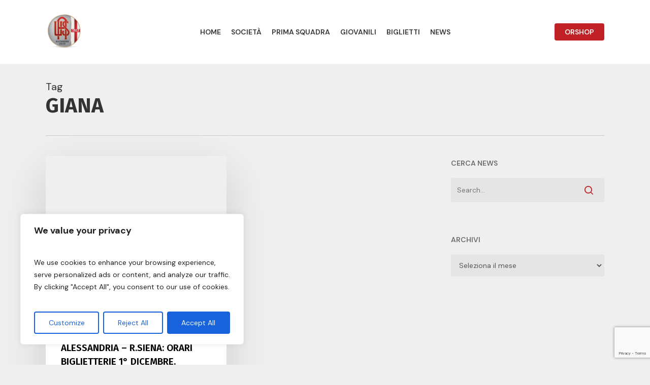

--- FILE ---
content_type: text/html; charset=utf-8
request_url: https://alessandriacalcio1912.it/tag/giana/
body_size: 22292
content:
<!DOCTYPE html>
<html lang="it-IT" class="no-js">
<head>
  <meta charset="UTF-8">
  <meta name="viewport" content="width=device-width, initial-scale=1, maximum-scale=1, user-scalable=0">
  <title>giana Archives - U.S. ALESSANDRIA CALCIO 1912</title>
  <link rel="canonical" href="/tag/giana/">
  <meta property="og:locale" content="it_IT">
  <meta property="og:type" content="article">
  <meta property="og:title" content="giana Archives - U.S. ALESSANDRIA CALCIO 1912">
  <meta property="og:url" content="https://alessandriacalcio1912.it/tag/giana/">
  <meta property="og:site_name" content="U.S. ALESSANDRIA CALCIO 1912">
  <meta name="twitter:card" content="summary_large_image">
  <script type="application/ld+json" class="yoast-schema-graph">
  {"@context":"https://schema.org","@graph":[{"@type":"CollectionPage","@id":"https://alessandriacalcio1912.it/tag/giana/","url":"https://alessandriacalcio1912.it/tag/giana/","name":"giana Archives - U.S. ALESSANDRIA CALCIO 1912","isPartOf":{"@id":"https://alessandriacalcio1912.it/#website"},"primaryImageOfPage":{"@id":"https://alessandriacalcio1912.it/tag/giana/#primaryimage"},"image":{"@id":"https://alessandriacalcio1912.it/tag/giana/#primaryimage"},"thumbnailUrl":"https://alessandriacalcio1912.it/wp-content/uploads/2019/08/PROVA-HEADER-MATCH-MOCCA-1.jpg","breadcrumb":{"@id":"https://alessandriacalcio1912.it/tag/giana/#breadcrumb"},"inLanguage":"it-IT"},{"@type":"ImageObject","inLanguage":"it-IT","@id":"https://alessandriacalcio1912.it/tag/giana/#primaryimage","url":"https://alessandriacalcio1912.it/wp-content/uploads/2019/08/PROVA-HEADER-MATCH-MOCCA-1.jpg","contentUrl":"https://alessandriacalcio1912.it/wp-content/uploads/2019/08/PROVA-HEADER-MATCH-MOCCA-1.jpg","width":1000,"height":600,"caption":""},{"@type":"BreadcrumbList","@id":"https://alessandriacalcio1912.it/tag/giana/#breadcrumb","itemListElement":[{"@type":"ListItem","position":1,"name":"Home","item":"https://alessandriacalcio1912.it/"},{"@type":"ListItem","position":2,"name":"giana"}]},{"@type":"WebSite","@id":"https://alessandriacalcio1912.it/#website","url":"https://alessandriacalcio1912.it/","name":"U.S. ALESSANDRIA CALCIO 1912","description":"","publisher":{"@id":"https://alessandriacalcio1912.it/#organization"},"potentialAction":[{"@type":"SearchAction","target":{"@type":"EntryPoint","urlTemplate":"https://alessandriacalcio1912.it/?s={search_term_string}"},"query-input":"required name=search_term_string"}],"inLanguage":"it-IT"},{"@type":"Organization","@id":"https://alessandriacalcio1912.it/#organization","name":"U.S. ALESSANDRIA CALCIO 1912","url":"https://alessandriacalcio1912.it/","logo":{"@type":"ImageObject","inLanguage":"it-IT","@id":"https://alessandriacalcio1912.it/#/schema/logo/image/","url":"https://alessandriacalcio1912.it/wp-content/uploads/2023/12/logo-PNG-ALESS-e1702904889384.png","contentUrl":"https://alessandriacalcio1912.it/wp-content/uploads/2023/12/logo-PNG-ALESS-e1702904889384.png","width":100,"height":97,"caption":"U.S. ALESSANDRIA CALCIO 1912"},"image":{"@id":"https://alessandriacalcio1912.it/#/schema/logo/image/"},"sameAs":["https://www.facebook.com/AlessandriaCalcio/?locale=it_IT"]}]}
  </script>
  <link rel='dns-prefetch' href='//www.googletagmanager.com'>
  <link rel='dns-prefetch' href='//fonts.googleapis.com'>
  <link rel="alternate" type="application/rss+xml" title="U.S. ALESSANDRIA CALCIO 1912 &raquo; Feed" href="/feed/">
  <link rel="alternate" type="application/rss+xml" title="U.S. ALESSANDRIA CALCIO 1912 &raquo; Feed dei commenti" href="/comments/feed/">
  <link rel="alternate" type="application/rss+xml" title="U.S. ALESSANDRIA CALCIO 1912 &raquo; giana Feed del tag" href="/tag/giana/feed/">
  <script type="text/javascript">
  /* <![CDATA[ */
  window._wpemojiSettings = {"baseUrl":"https:\/\/s.w.org\/images\/core\/emoji\/14.0.0\/72x72\/","ext":".png","svgUrl":"https:\/\/s.w.org\/images\/core\/emoji\/14.0.0\/svg\/","svgExt":".svg","source":{"concatemoji":"https:\/\/alessandriacalcio1912.it\/wp-includes\/js\/wp-emoji-release.min.js?ver=6.4.5"}};
  /*! This file is auto-generated */
  !function(i,n){var o,s,e;function c(e){try{var t={supportTests:e,timestamp:(new Date).valueOf()};sessionStorage.setItem(o,JSON.stringify(t))}catch(e){}}function p(e,t,n){e.clearRect(0,0,e.canvas.width,e.canvas.height),e.fillText(t,0,0);var t=new Uint32Array(e.getImageData(0,0,e.canvas.width,e.canvas.height).data),r=(e.clearRect(0,0,e.canvas.width,e.canvas.height),e.fillText(n,0,0),new Uint32Array(e.getImageData(0,0,e.canvas.width,e.canvas.height).data));return t.every(function(e,t){return e===r[t]})}function u(e,t,n){switch(t){case"flag":return n(e,"\ud83c\udff3\ufe0f\u200d\u26a7\ufe0f","\ud83c\udff3\ufe0f\u200b\u26a7\ufe0f")?!1:!n(e,"\ud83c\uddfa\ud83c\uddf3","\ud83c\uddfa\u200b\ud83c\uddf3")&&!n(e,"\ud83c\udff4\udb40\udc67\udb40\udc62\udb40\udc65\udb40\udc6e\udb40\udc67\udb40\udc7f","\ud83c\udff4\u200b\udb40\udc67\u200b\udb40\udc62\u200b\udb40\udc65\u200b\udb40\udc6e\u200b\udb40\udc67\u200b\udb40\udc7f");case"emoji":return!n(e,"\ud83e\udef1\ud83c\udffb\u200d\ud83e\udef2\ud83c\udfff","\ud83e\udef1\ud83c\udffb\u200b\ud83e\udef2\ud83c\udfff")}return!1}function f(e,t,n){var r="undefined"!=typeof WorkerGlobalScope&&self instanceof WorkerGlobalScope?new OffscreenCanvas(300,150):i.createElement("canvas"),a=r.getContext("2d",{willReadFrequently:!0}),o=(a.textBaseline="top",a.font="600 32px Arial",{});return e.forEach(function(e){o[e]=t(a,e,n)}),o}function t(e){var t=i.createElement("script");t.src=e,t.defer=!0,i.head.appendChild(t)}"undefined"!=typeof Promise&&(o="wpEmojiSettingsSupports",s=["flag","emoji"],n.supports={everything:!0,everythingExceptFlag:!0},e=new Promise(function(e){i.addEventListener("DOMContentLoaded",e,{once:!0})}),new Promise(function(t){var n=function(){try{var e=JSON.parse(sessionStorage.getItem(o));if("object"==typeof e&&"number"==typeof e.timestamp&&(new Date).valueOf()<e.timestamp+604800&&"object"==typeof e.supportTests)return e.supportTests}catch(e){}return null}();if(!n){if("undefined"!=typeof Worker&&"undefined"!=typeof OffscreenCanvas&&"undefined"!=typeof URL&&URL.createObjectURL&&"undefined"!=typeof Blob)try{var e="postMessage("+f.toString()+"("+[JSON.stringify(s),u.toString(),p.toString()].join(",")+"));",r=new Blob([e],{type:"text/javascript"}),a=new Worker(URL.createObjectURL(r),{name:"wpTestEmojiSupports"});return void(a.onmessage=function(e){c(n=e.data),a.terminate(),t(n)})}catch(e){}c(n=f(s,u,p))}t(n)}).then(function(e){for(var t in e)n.supports[t]=e[t],n.supports.everything=n.supports.everything&&n.supports[t],"flag"!==t&&(n.supports.everythingExceptFlag=n.supports.everythingExceptFlag&&n.supports[t]);n.supports.everythingExceptFlag=n.supports.everythingExceptFlag&&!n.supports.flag,n.DOMReady=!1,n.readyCallback=function(){n.DOMReady=!0}}).then(function(){return e}).then(function(){var e;n.supports.everything||(n.readyCallback(),(e=n.source||{}).concatemoji?t(e.concatemoji):e.wpemoji&&e.twemoji&&(t(e.twemoji),t(e.wpemoji)))}))}((window,document),window._wpemojiSettings);
  /* ]]> */
  </script>
  <style id='wp-emoji-styles-inline-css' type='text/css'>

        img.wp-smiley, img.emoji {
                display: inline !important;
                border: none !important;
                box-shadow: none !important;
                height: 1em !important;
                width: 1em !important;
                margin: 0 0.07em !important;
                vertical-align: -0.1em !important;
                background: none !important;
                padding: 0 !important;
        }
  </style>
  <link rel='stylesheet' id='wp-block-library-css' href='/wp-includes/css/dist/block-library/style.min.css?ver=6.4.5' type='text/css' media='all'>
  <style id='classic-theme-styles-inline-css' type='text/css'>
  /*! This file is auto-generated */
  .wp-block-button__link{color:#fff;background-color:#32373c;border-radius:9999px;box-shadow:none;text-decoration:none;padding:calc(.667em + 2px) calc(1.333em + 2px);font-size:1.125em}.wp-block-file__button{background:#32373c;color:#fff;text-decoration:none}
  </style>
  <style id='global-styles-inline-css' type='text/css'>
  body{--wp--preset--color--black: #000000;--wp--preset--color--cyan-bluish-gray: #abb8c3;--wp--preset--color--white: #ffffff;--wp--preset--color--pale-pink: #f78da7;--wp--preset--color--vivid-red: #cf2e2e;--wp--preset--color--luminous-vivid-orange: #ff6900;--wp--preset--color--luminous-vivid-amber: #fcb900;--wp--preset--color--light-green-cyan: #7bdcb5;--wp--preset--color--vivid-green-cyan: #00d084;--wp--preset--color--pale-cyan-blue: #8ed1fc;--wp--preset--color--vivid-cyan-blue: #0693e3;--wp--preset--color--vivid-purple: #9b51e0;--wp--preset--gradient--vivid-cyan-blue-to-vivid-purple: linear-gradient(135deg,rgba(6,147,227,1) 0%,rgb(155,81,224) 100%);--wp--preset--gradient--light-green-cyan-to-vivid-green-cyan: linear-gradient(135deg,rgb(122,220,180) 0%,rgb(0,208,130) 100%);--wp--preset--gradient--luminous-vivid-amber-to-luminous-vivid-orange: linear-gradient(135deg,rgba(252,185,0,1) 0%,rgba(255,105,0,1) 100%);--wp--preset--gradient--luminous-vivid-orange-to-vivid-red: linear-gradient(135deg,rgba(255,105,0,1) 0%,rgb(207,46,46) 100%);--wp--preset--gradient--very-light-gray-to-cyan-bluish-gray: linear-gradient(135deg,rgb(238,238,238) 0%,rgb(169,184,195) 100%);--wp--preset--gradient--cool-to-warm-spectrum: linear-gradient(135deg,rgb(74,234,220) 0%,rgb(151,120,209) 20%,rgb(207,42,186) 40%,rgb(238,44,130) 60%,rgb(251,105,98) 80%,rgb(254,248,76) 100%);--wp--preset--gradient--blush-light-purple: linear-gradient(135deg,rgb(255,206,236) 0%,rgb(152,150,240) 100%);--wp--preset--gradient--blush-bordeaux: linear-gradient(135deg,rgb(254,205,165) 0%,rgb(254,45,45) 50%,rgb(107,0,62) 100%);--wp--preset--gradient--luminous-dusk: linear-gradient(135deg,rgb(255,203,112) 0%,rgb(199,81,192) 50%,rgb(65,88,208) 100%);--wp--preset--gradient--pale-ocean: linear-gradient(135deg,rgb(255,245,203) 0%,rgb(182,227,212) 50%,rgb(51,167,181) 100%);--wp--preset--gradient--electric-grass: linear-gradient(135deg,rgb(202,248,128) 0%,rgb(113,206,126) 100%);--wp--preset--gradient--midnight: linear-gradient(135deg,rgb(2,3,129) 0%,rgb(40,116,252) 100%);--wp--preset--font-size--small: 13px;--wp--preset--font-size--medium: 20px;--wp--preset--font-size--large: 36px;--wp--preset--font-size--x-large: 42px;--wp--preset--spacing--20: 0.44rem;--wp--preset--spacing--30: 0.67rem;--wp--preset--spacing--40: 1rem;--wp--preset--spacing--50: 1.5rem;--wp--preset--spacing--60: 2.25rem;--wp--preset--spacing--70: 3.38rem;--wp--preset--spacing--80: 5.06rem;--wp--preset--shadow--natural: 6px 6px 9px rgba(0, 0, 0, 0.2);--wp--preset--shadow--deep: 12px 12px 50px rgba(0, 0, 0, 0.4);--wp--preset--shadow--sharp: 6px 6px 0px rgba(0, 0, 0, 0.2);--wp--preset--shadow--outlined: 6px 6px 0px -3px rgba(255, 255, 255, 1), 6px 6px rgba(0, 0, 0, 1);--wp--preset--shadow--crisp: 6px 6px 0px rgba(0, 0, 0, 1);}:where(.is-layout-flex){gap: 0.5em;}:where(.is-layout-grid){gap: 0.5em;}body .is-layout-flow > .alignleft{float: left;margin-inline-start: 0;margin-inline-end: 2em;}body .is-layout-flow > .alignright{float: right;margin-inline-start: 2em;margin-inline-end: 0;}body .is-layout-flow > .aligncenter{margin-left: auto !important;margin-right: auto !important;}body .is-layout-constrained > .alignleft{float: left;margin-inline-start: 0;margin-inline-end: 2em;}body .is-layout-constrained > .alignright{float: right;margin-inline-start: 2em;margin-inline-end: 0;}body .is-layout-constrained > .aligncenter{margin-left: auto !important;margin-right: auto !important;}body .is-layout-constrained > :where(:not(.alignleft):not(.alignright):not(.alignfull)){max-width: var(--wp--style--global--content-size);margin-left: auto !important;margin-right: auto !important;}body .is-layout-constrained > .alignwide{max-width: var(--wp--style--global--wide-size);}body .is-layout-flex{display: flex;}body .is-layout-flex{flex-wrap: wrap;align-items: center;}body .is-layout-flex > *{margin: 0;}body .is-layout-grid{display: grid;}body .is-layout-grid > *{margin: 0;}:where(.wp-block-columns.is-layout-flex){gap: 2em;}:where(.wp-block-columns.is-layout-grid){gap: 2em;}:where(.wp-block-post-template.is-layout-flex){gap: 1.25em;}:where(.wp-block-post-template.is-layout-grid){gap: 1.25em;}.has-black-color{color: var(--wp--preset--color--black) !important;}.has-cyan-bluish-gray-color{color: var(--wp--preset--color--cyan-bluish-gray) !important;}.has-white-color{color: var(--wp--preset--color--white) !important;}.has-pale-pink-color{color: var(--wp--preset--color--pale-pink) !important;}.has-vivid-red-color{color: var(--wp--preset--color--vivid-red) !important;}.has-luminous-vivid-orange-color{color: var(--wp--preset--color--luminous-vivid-orange) !important;}.has-luminous-vivid-amber-color{color: var(--wp--preset--color--luminous-vivid-amber) !important;}.has-light-green-cyan-color{color: var(--wp--preset--color--light-green-cyan) !important;}.has-vivid-green-cyan-color{color: var(--wp--preset--color--vivid-green-cyan) !important;}.has-pale-cyan-blue-color{color: var(--wp--preset--color--pale-cyan-blue) !important;}.has-vivid-cyan-blue-color{color: var(--wp--preset--color--vivid-cyan-blue) !important;}.has-vivid-purple-color{color: var(--wp--preset--color--vivid-purple) !important;}.has-black-background-color{background-color: var(--wp--preset--color--black) !important;}.has-cyan-bluish-gray-background-color{background-color: var(--wp--preset--color--cyan-bluish-gray) !important;}.has-white-background-color{background-color: var(--wp--preset--color--white) !important;}.has-pale-pink-background-color{background-color: var(--wp--preset--color--pale-pink) !important;}.has-vivid-red-background-color{background-color: var(--wp--preset--color--vivid-red) !important;}.has-luminous-vivid-orange-background-color{background-color: var(--wp--preset--color--luminous-vivid-orange) !important;}.has-luminous-vivid-amber-background-color{background-color: var(--wp--preset--color--luminous-vivid-amber) !important;}.has-light-green-cyan-background-color{background-color: var(--wp--preset--color--light-green-cyan) !important;}.has-vivid-green-cyan-background-color{background-color: var(--wp--preset--color--vivid-green-cyan) !important;}.has-pale-cyan-blue-background-color{background-color: var(--wp--preset--color--pale-cyan-blue) !important;}.has-vivid-cyan-blue-background-color{background-color: var(--wp--preset--color--vivid-cyan-blue) !important;}.has-vivid-purple-background-color{background-color: var(--wp--preset--color--vivid-purple) !important;}.has-black-border-color{border-color: var(--wp--preset--color--black) !important;}.has-cyan-bluish-gray-border-color{border-color: var(--wp--preset--color--cyan-bluish-gray) !important;}.has-white-border-color{border-color: var(--wp--preset--color--white) !important;}.has-pale-pink-border-color{border-color: var(--wp--preset--color--pale-pink) !important;}.has-vivid-red-border-color{border-color: var(--wp--preset--color--vivid-red) !important;}.has-luminous-vivid-orange-border-color{border-color: var(--wp--preset--color--luminous-vivid-orange) !important;}.has-luminous-vivid-amber-border-color{border-color: var(--wp--preset--color--luminous-vivid-amber) !important;}.has-light-green-cyan-border-color{border-color: var(--wp--preset--color--light-green-cyan) !important;}.has-vivid-green-cyan-border-color{border-color: var(--wp--preset--color--vivid-green-cyan) !important;}.has-pale-cyan-blue-border-color{border-color: var(--wp--preset--color--pale-cyan-blue) !important;}.has-vivid-cyan-blue-border-color{border-color: var(--wp--preset--color--vivid-cyan-blue) !important;}.has-vivid-purple-border-color{border-color: var(--wp--preset--color--vivid-purple) !important;}.has-vivid-cyan-blue-to-vivid-purple-gradient-background{background: var(--wp--preset--gradient--vivid-cyan-blue-to-vivid-purple) !important;}.has-light-green-cyan-to-vivid-green-cyan-gradient-background{background: var(--wp--preset--gradient--light-green-cyan-to-vivid-green-cyan) !important;}.has-luminous-vivid-amber-to-luminous-vivid-orange-gradient-background{background: var(--wp--preset--gradient--luminous-vivid-amber-to-luminous-vivid-orange) !important;}.has-luminous-vivid-orange-to-vivid-red-gradient-background{background: var(--wp--preset--gradient--luminous-vivid-orange-to-vivid-red) !important;}.has-very-light-gray-to-cyan-bluish-gray-gradient-background{background: var(--wp--preset--gradient--very-light-gray-to-cyan-bluish-gray) !important;}.has-cool-to-warm-spectrum-gradient-background{background: var(--wp--preset--gradient--cool-to-warm-spectrum) !important;}.has-blush-light-purple-gradient-background{background: var(--wp--preset--gradient--blush-light-purple) !important;}.has-blush-bordeaux-gradient-background{background: var(--wp--preset--gradient--blush-bordeaux) !important;}.has-luminous-dusk-gradient-background{background: var(--wp--preset--gradient--luminous-dusk) !important;}.has-pale-ocean-gradient-background{background: var(--wp--preset--gradient--pale-ocean) !important;}.has-electric-grass-gradient-background{background: var(--wp--preset--gradient--electric-grass) !important;}.has-midnight-gradient-background{background: var(--wp--preset--gradient--midnight) !important;}.has-small-font-size{font-size: var(--wp--preset--font-size--small) !important;}.has-medium-font-size{font-size: var(--wp--preset--font-size--medium) !important;}.has-large-font-size{font-size: var(--wp--preset--font-size--large) !important;}.has-x-large-font-size{font-size: var(--wp--preset--font-size--x-large) !important;}
  .wp-block-navigation a:where(:not(.wp-element-button)){color: inherit;}
  :where(.wp-block-post-template.is-layout-flex){gap: 1.25em;}:where(.wp-block-post-template.is-layout-grid){gap: 1.25em;}
  :where(.wp-block-columns.is-layout-flex){gap: 2em;}:where(.wp-block-columns.is-layout-grid){gap: 2em;}
  .wp-block-pullquote{font-size: 1.5em;line-height: 1.6;}
  </style>
  <link rel='stylesheet' id='contact-form-7-css' href='/wp-content/plugins/contact-form-7/includes/css/styles.css?ver=5.8.5' type='text/css' media='all'>
  <link rel='stylesheet' id='responsive-lightbox-nivo-css' href='/wp-content/plugins/responsive-lightbox/assets/nivo/nivo-lightbox.min.css?ver=2.4.6' type='text/css' media='all'>
  <link rel='stylesheet' id='responsive-lightbox-nivo-default-css' href='/wp-content/plugins/responsive-lightbox/assets/nivo/themes/default/default.css?ver=2.4.6' type='text/css' media='all'>
  <link rel='stylesheet' id='font-awesome-css' href='/wp-content/themes/salient/css/font-awesome-legacy.min.css?ver=4.7.1' type='text/css' media='all'>
  <link rel='stylesheet' id='salient-grid-system-css' href='/wp-content/themes/salient/css/build/grid-system.css?ver=16.0.5' type='text/css' media='all'>
  <link rel='stylesheet' id='main-styles-css' href='/wp-content/themes/salient/css/build/style.css?ver=16.0.5' type='text/css' media='all'>
  <link rel='stylesheet' id='nectar-header-layout-centered-menu-css' href='/wp-content/themes/salient/css/build/header/header-layout-centered-menu.css?ver=16.0.5' type='text/css' media='all'>
  <link rel='stylesheet' id='nectar-cf7-css' href='/wp-content/themes/salient/css/build/third-party/cf7.css?ver=16.0.5' type='text/css' media='all'>
  <link rel='stylesheet' id='nectar_default_font_open_sans-css' href='https://fonts.googleapis.com/css?family=Open+Sans%3A300%2C400%2C600%2C700&#038;subset=latin%2Clatin-ext' type='text/css' media='all'>
  <link rel='stylesheet' id='nectar-blog-masonry-core-css' href='/wp-content/themes/salient/css/build/blog/masonry-core.css?ver=16.0.5' type='text/css' media='all'>
  <link rel='stylesheet' id='responsive-css' href='/wp-content/themes/salient/css/build/responsive.css?ver=16.0.5' type='text/css' media='all'>
  <link rel='stylesheet' id='skin-material-css' href='/wp-content/themes/salient/css/build/skin-material.css?ver=16.0.5' type='text/css' media='all'>
  <link rel='stylesheet' id='salient-wp-menu-dynamic-css' href='/wp-content/uploads/salient/menu-dynamic.css?ver=67143' type='text/css' media='all'>
  <link rel='stylesheet' id='dflip-style-css' href='/wp-content/plugins/3d-flipbook-dflip-lite/assets/css/dflip.min.css?ver=2.2.27' type='text/css' media='all'>
  <link rel='stylesheet' id='dynamic-css-css' href='/wp-content/themes/salient/css/salient-dynamic-styles.css?ver=89963' type='text/css' media='all'>
  <style id='dynamic-css-inline-css' type='text/css'>
  body[data-bg-header="true"].category .container-wrap,body[data-bg-header="true"].author .container-wrap,body[data-bg-header="true"].date .container-wrap,body[data-bg-header="true"].blog .container-wrap{padding-top:var(--container-padding)!important}.archive.author .row .col.section-title span,.archive.category .row .col.section-title span,.archive.tag .row .col.section-title span,.archive.date .row .col.section-title span{padding-left:0}body.author #page-header-wrap #page-header-bg,body.category #page-header-wrap #page-header-bg,body.tag #page-header-wrap #page-header-bg,body.date #page-header-wrap #page-header-bg{height:auto;padding-top:8%;padding-bottom:8%;}.archive #page-header-wrap{height:auto;}.archive.category .row .col.section-title p,.archive.tag .row .col.section-title p{margin-top:10px;}body[data-bg-header="true"].archive .container-wrap.meta_overlaid_blog,body[data-bg-header="true"].category .container-wrap.meta_overlaid_blog,body[data-bg-header="true"].author .container-wrap.meta_overlaid_blog,body[data-bg-header="true"].date .container-wrap.meta_overlaid_blog{padding-top:0!important;}#page-header-bg[data-alignment="center"] .span_6 p{margin:0 auto;}body.archive #page-header-bg:not(.fullscreen-header) .span_6{position:relative;-webkit-transform:none;transform:none;top:0;}.blog-archive-header .nectar-author-gravatar img{width:125px;border-radius:100px;}.blog-archive-header .container .span_12 p{font-size:min(max(calc(1.3vw),16px),20px);line-height:1.5;margin-top:.5em;}body .page-header-no-bg.color-bg{padding:5% 0;}@media only screen and (max-width:1000px){body .page-header-no-bg.color-bg{padding:7% 0;}}@media only screen and (max-width:690px){body .page-header-no-bg.color-bg{padding:9% 0;}.blog-archive-header .nectar-author-gravatar img{width:75px;}}.blog-archive-header.color-bg .col.section-title{border-bottom:0;padding:0;}.blog-archive-header.color-bg *{color:inherit!important;}.nectar-archive-tax-count{position:relative;padding:.5em;transform:translateX(0.25em) translateY(-0.75em);font-size:clamp(14px,0.3em,20px);display:inline-block;vertical-align:super;}.nectar-archive-tax-count:before{content:"";display:block;padding-bottom:100%;width:100%;position:absolute;top:50%;left:50%;transform:translate(-50%,-50%);border-radius:100px;background-color:currentColor;opacity:0.1;}#header-space{background-color:#efefef}@media only screen and (min-width:1000px){body #ajax-content-wrap.no-scroll{min-height:calc(100vh - 126px);height:calc(100vh - 126px)!important;}}@media only screen and (min-width:1000px){#page-header-wrap.fullscreen-header,#page-header-wrap.fullscreen-header #page-header-bg,html:not(.nectar-box-roll-loaded) .nectar-box-roll > #page-header-bg.fullscreen-header,.nectar_fullscreen_zoom_recent_projects,#nectar_fullscreen_rows:not(.afterLoaded) > div{height:calc(100vh - 125px);}.wpb_row.vc_row-o-full-height.top-level,.wpb_row.vc_row-o-full-height.top-level > .col.span_12{min-height:calc(100vh - 125px);}html:not(.nectar-box-roll-loaded) .nectar-box-roll > #page-header-bg.fullscreen-header{top:126px;}.nectar-slider-wrap[data-fullscreen="true"]:not(.loaded),.nectar-slider-wrap[data-fullscreen="true"]:not(.loaded) .swiper-container{height:calc(100vh - 124px)!important;}.admin-bar .nectar-slider-wrap[data-fullscreen="true"]:not(.loaded),.admin-bar .nectar-slider-wrap[data-fullscreen="true"]:not(.loaded) .swiper-container{height:calc(100vh - 124px - 32px)!important;}}.admin-bar[class*="page-template-template-no-header"] .wpb_row.vc_row-o-full-height.top-level,.admin-bar[class*="page-template-template-no-header"] .wpb_row.vc_row-o-full-height.top-level > .col.span_12{min-height:calc(100vh - 32px);}body[class*="page-template-template-no-header"] .wpb_row.vc_row-o-full-height.top-level,body[class*="page-template-template-no-header"] .wpb_row.vc_row-o-full-height.top-level > .col.span_12{min-height:100vh;}@media only screen and (max-width:999px){.using-mobile-browser #nectar_fullscreen_rows:not(.afterLoaded):not([data-mobile-disable="on"]) > div{height:calc(100vh - 121px);}.using-mobile-browser .wpb_row.vc_row-o-full-height.top-level,.using-mobile-browser .wpb_row.vc_row-o-full-height.top-level > .col.span_12,[data-permanent-transparent="1"].using-mobile-browser .wpb_row.vc_row-o-full-height.top-level,[data-permanent-transparent="1"].using-mobile-browser .wpb_row.vc_row-o-full-height.top-level > .col.span_12{min-height:calc(100vh - 121px);}html:not(.nectar-box-roll-loaded) .nectar-box-roll > #page-header-bg.fullscreen-header,.nectar_fullscreen_zoom_recent_projects,.nectar-slider-wrap[data-fullscreen="true"]:not(.loaded),.nectar-slider-wrap[data-fullscreen="true"]:not(.loaded) .swiper-container,#nectar_fullscreen_rows:not(.afterLoaded):not([data-mobile-disable="on"]) > div{height:calc(100vh - 68px);}.wpb_row.vc_row-o-full-height.top-level,.wpb_row.vc_row-o-full-height.top-level > .col.span_12{min-height:calc(100vh - 68px);}body[data-transparent-header="false"] #ajax-content-wrap.no-scroll{min-height:calc(100vh - 68px);height:calc(100vh - 68px);}}.screen-reader-text,.nectar-skip-to-content:not(:focus){border:0;clip:rect(1px,1px,1px,1px);clip-path:inset(50%);height:1px;margin:-1px;overflow:hidden;padding:0;position:absolute!important;width:1px;word-wrap:normal!important;}.row .col img:not([srcset]){width:auto;}.row .col img.img-with-animation.nectar-lazy:not([srcset]){width:100%;}
  #footer-outer .widget.widget_media_image img {
    width: 150px !important;
  }



  .post-content td {
    width: 300px;
        background-color: #EFEFEF !important;
    border-color: transparent !important;
  }

  .galleryTable{
        background-color: #EFEFEF !important;
    border-color: transparent !important;
  }
  </style>
  <link rel='stylesheet' id='salient-child-style-css' href='/wp-content/themes/salient-child/style.css?ver=16.0.5' type='text/css' media='all'>
  <link rel='stylesheet' id='redux-google-fonts-salient_redux-css' href='https://fonts.googleapis.com/css?family=DM+Sans%3A600%2C400%2C700%7CFira+Sans%3A700%2C600%2C400&#038;ver=6.4.5' type='text/css' media='all'>
  <link rel='stylesheet' id='simplr-forms-style-css' href='/wp-content/plugins/simplr-registration-form/assets/skins/default.css?ver=6.4.5' type='text/css' media='all'>
  <script type="text/javascript" src="/wp-includes/js/jquery/jquery.min.js?ver=3.7.1" id="jquery-core-js"></script>
  <script type="text/javascript" src="/wp-includes/js/jquery/jquery-migrate.min.js?ver=3.4.1" id="jquery-migrate-js"></script>
  <script type="text/javascript" id="cookie-law-info-js-extra">
  /* <![CDATA[ */
  var _ckyConfig = {"_ipData":[],"_assetsURL":"https:\/\/alessandriacalcio1912.it\/wp-content\/plugins\/cookie-law-info\/lite\/frontend\/images\/","_publicURL":"https:\/\/alessandriacalcio1912.it","_expiry":"365","_categories":[{"name":"Necessary","slug":"necessary","isNecessary":true,"ccpaDoNotSell":true,"cookies":[],"active":true,"defaultConsent":{"gdpr":true,"ccpa":true}},{"name":"Functional","slug":"functional","isNecessary":false,"ccpaDoNotSell":true,"cookies":[],"active":true,"defaultConsent":{"gdpr":false,"ccpa":false}},{"name":"Analytics","slug":"analytics","isNecessary":false,"ccpaDoNotSell":true,"cookies":[],"active":true,"defaultConsent":{"gdpr":false,"ccpa":false}},{"name":"Performance","slug":"performance","isNecessary":false,"ccpaDoNotSell":true,"cookies":[],"active":true,"defaultConsent":{"gdpr":false,"ccpa":false}},{"name":"Advertisement","slug":"advertisement","isNecessary":false,"ccpaDoNotSell":true,"cookies":[],"active":true,"defaultConsent":{"gdpr":false,"ccpa":false}}],"_activeLaw":"gdpr","_rootDomain":"","_block":"1","_showBanner":"1","_bannerConfig":{"settings":{"type":"box","preferenceCenterType":"popup","position":"bottom-left","applicableLaw":"gdpr"},"behaviours":{"reloadBannerOnAccept":false,"loadAnalyticsByDefault":false,"animations":{"onLoad":"animate","onHide":"sticky"}},"config":{"revisitConsent":{"status":true,"tag":"revisit-consent","position":"bottom-left","meta":{"url":"#"},"styles":{"background-color":"#0056A7"},"elements":{"title":{"type":"text","tag":"revisit-consent-title","status":true,"styles":{"color":"#0056a7"}}}},"preferenceCenter":{"toggle":{"status":true,"tag":"detail-category-toggle","type":"toggle","states":{"active":{"styles":{"background-color":"#1863DC"}},"inactive":{"styles":{"background-color":"#D0D5D2"}}}}},"categoryPreview":{"status":false,"toggle":{"status":true,"tag":"detail-category-preview-toggle","type":"toggle","states":{"active":{"styles":{"background-color":"#1863DC"}},"inactive":{"styles":{"background-color":"#D0D5D2"}}}}},"videoPlaceholder":{"status":true,"styles":{"background-color":"#000000","border-color":"#000000","color":"#ffffff"}},"readMore":{"status":false,"tag":"readmore-button","type":"link","meta":{"noFollow":true,"newTab":true},"styles":{"color":"#1863DC","background-color":"transparent","border-color":"transparent"}},"auditTable":{"status":true},"optOption":{"status":true,"toggle":{"status":true,"tag":"optout-option-toggle","type":"toggle","states":{"active":{"styles":{"background-color":"#1863dc"}},"inactive":{"styles":{"background-color":"#FFFFFF"}}}}}}},"_version":"3.1.8","_logConsent":"1","_tags":[{"tag":"accept-button","styles":{"color":"#FFFFFF","background-color":"#1863DC","border-color":"#1863DC"}},{"tag":"reject-button","styles":{"color":"#1863DC","background-color":"transparent","border-color":"#1863DC"}},{"tag":"settings-button","styles":{"color":"#1863DC","background-color":"transparent","border-color":"#1863DC"}},{"tag":"readmore-button","styles":{"color":"#1863DC","background-color":"transparent","border-color":"transparent"}},{"tag":"donotsell-button","styles":{"color":"#1863DC","background-color":"transparent","border-color":"transparent"}},{"tag":"accept-button","styles":{"color":"#FFFFFF","background-color":"#1863DC","border-color":"#1863DC"}},{"tag":"revisit-consent","styles":{"background-color":"#0056A7"}}],"_shortCodes":[{"key":"cky_readmore","content":"<a href=\"#\" class=\"cky-policy\" aria-label=\"Cookie Policy\" target=\"_blank\" rel=\"noopener\" data-cky-tag=\"readmore-button\">Cookie Policy<\/a>","tag":"readmore-button","status":false,"attributes":{"rel":"nofollow","target":"_blank"}},{"key":"cky_show_desc","content":"<button class=\"cky-show-desc-btn\" data-cky-tag=\"show-desc-button\" aria-label=\"Show more\">Show more<\/button>","tag":"show-desc-button","status":true,"attributes":[]},{"key":"cky_hide_desc","content":"<button class=\"cky-show-desc-btn\" data-cky-tag=\"hide-desc-button\" aria-label=\"Show less\">Show less<\/button>","tag":"hide-desc-button","status":true,"attributes":[]},{"key":"cky_category_toggle_label","content":"[cky_{{status}}_category_label] [cky_preference_{{category_slug}}_title]","tag":"","status":true,"attributes":[]},{"key":"cky_enable_category_label","content":"Enable","tag":"","status":true,"attributes":[]},{"key":"cky_disable_category_label","content":"Disable","tag":"","status":true,"attributes":[]},{"key":"cky_video_placeholder","content":"<div class=\"video-placeholder-normal\" data-cky-tag=\"video-placeholder\" id=\"[UNIQUEID]\"><p class=\"video-placeholder-text-normal\" data-cky-tag=\"placeholder-title\">Please accept cookies to access this content<\/p><\/div>","tag":"","status":true,"attributes":[]},{"key":"cky_enable_optout_label","content":"Enable","tag":"","status":true,"attributes":[]},{"key":"cky_disable_optout_label","content":"Disable","tag":"","status":true,"attributes":[]},{"key":"cky_optout_toggle_label","content":"[cky_{{status}}_optout_label] [cky_optout_option_title]","tag":"","status":true,"attributes":[]},{"key":"cky_optout_option_title","content":"Do Not Sell or Share My Personal Information","tag":"","status":true,"attributes":[]},{"key":"cky_optout_close_label","content":"Close","tag":"","status":true,"attributes":[]}],"_rtl":"","_providersToBlock":[]};
  var _ckyStyles = {"css":".cky-overlay{background: #000000; opacity: 0.4; position: fixed; top: 0; left: 0; width: 100%; height: 100%; z-index: 99999999;}.cky-hide{display: none;}.cky-btn-revisit-wrapper{display: flex; align-items: center; justify-content: center; background: #0056a7; width: 45px; height: 45px; border-radius: 50%; position: fixed; z-index: 999999; cursor: pointer;}.cky-revisit-bottom-left{bottom: 15px; left: 15px;}.cky-revisit-bottom-right{bottom: 15px; right: 15px;}.cky-btn-revisit-wrapper .cky-btn-revisit{display: flex; align-items: center; justify-content: center; background: none; border: none; cursor: pointer; position: relative; margin: 0; padding: 0;}.cky-btn-revisit-wrapper .cky-btn-revisit img{max-width: fit-content; margin: 0; height: 30px; width: 30px;}.cky-revisit-bottom-left:hover::before{content: attr(data-tooltip); position: absolute; background: #4e4b66; color: #ffffff; left: calc(100% + 7px); font-size: 12px; line-height: 16px; width: max-content; padding: 4px 8px; border-radius: 4px;}.cky-revisit-bottom-left:hover::after{position: absolute; content: \"\"; border: 5px solid transparent; left: calc(100% + 2px); border-left-width: 0; border-right-color: #4e4b66;}.cky-revisit-bottom-right:hover::before{content: attr(data-tooltip); position: absolute; background: #4e4b66; color: #ffffff; right: calc(100% + 7px); font-size: 12px; line-height: 16px; width: max-content; padding: 4px 8px; border-radius: 4px;}.cky-revisit-bottom-right:hover::after{position: absolute; content: \"\"; border: 5px solid transparent; right: calc(100% + 2px); border-right-width: 0; border-left-color: #4e4b66;}.cky-revisit-hide{display: none;}.cky-consent-container{position: fixed; width: 440px; box-sizing: border-box; z-index: 9999999; border-radius: 6px;}.cky-consent-container .cky-consent-bar{background: #ffffff; border: 1px solid; padding: 20px 26px; box-shadow: 0 -1px 10px 0 #acabab4d; border-radius: 6px;}.cky-box-bottom-left{bottom: 40px; left: 40px;}.cky-box-bottom-right{bottom: 40px; right: 40px;}.cky-box-top-left{top: 40px; left: 40px;}.cky-box-top-right{top: 40px; right: 40px;}.cky-custom-brand-logo-wrapper .cky-custom-brand-logo{width: 100px; height: auto; margin: 0 0 12px 0;}.cky-notice .cky-title{color: #212121; font-weight: 700; font-size: 18px; line-height: 24px; margin: 0 0 12px 0;}.cky-notice-des *,.cky-preference-content-wrapper *,.cky-accordion-header-des *,.cky-gpc-wrapper .cky-gpc-desc *{font-size: 14px;}.cky-notice-des{color: #212121; font-size: 14px; line-height: 24px; font-weight: 400;}.cky-notice-des img{height: 25px; width: 25px;}.cky-consent-bar .cky-notice-des p,.cky-gpc-wrapper .cky-gpc-desc p,.cky-preference-body-wrapper .cky-preference-content-wrapper p,.cky-accordion-header-wrapper .cky-accordion-header-des p,.cky-cookie-des-table li div:last-child p{color: inherit; margin-top: 0; overflow-wrap: break-word;}.cky-notice-des P:last-child,.cky-preference-content-wrapper p:last-child,.cky-cookie-des-table li div:last-child p:last-child,.cky-gpc-wrapper .cky-gpc-desc p:last-child{margin-bottom: 0;}.cky-notice-des a.cky-policy,.cky-notice-des button.cky-policy{font-size: 14px; color: #1863dc; white-space: nowrap; cursor: pointer; background: transparent; border: 1px solid; text-decoration: underline;}.cky-notice-des button.cky-policy{padding: 0;}.cky-notice-des a.cky-policy:focus-visible,.cky-notice-des button.cky-policy:focus-visible,.cky-preference-content-wrapper .cky-show-desc-btn:focus-visible,.cky-accordion-header .cky-accordion-btn:focus-visible,.cky-preference-header .cky-btn-close:focus-visible,.cky-switch input[type=\"checkbox\"]:focus-visible,.cky-footer-wrapper a:focus-visible,.cky-btn:focus-visible{outline: 2px solid #1863dc; outline-offset: 2px;}.cky-btn:focus:not(:focus-visible),.cky-accordion-header .cky-accordion-btn:focus:not(:focus-visible),.cky-preference-content-wrapper .cky-show-desc-btn:focus:not(:focus-visible),.cky-btn-revisit-wrapper .cky-btn-revisit:focus:not(:focus-visible),.cky-preference-header .cky-btn-close:focus:not(:focus-visible),.cky-consent-bar .cky-banner-btn-close:focus:not(:focus-visible){outline: 0;}button.cky-show-desc-btn:not(:hover):not(:active){color: #1863dc; background: transparent;}button.cky-accordion-btn:not(:hover):not(:active),button.cky-banner-btn-close:not(:hover):not(:active),button.cky-btn-revisit:not(:hover):not(:active),button.cky-btn-close:not(:hover):not(:active){background: transparent;}.cky-consent-bar button:hover,.cky-modal.cky-modal-open button:hover,.cky-consent-bar button:focus,.cky-modal.cky-modal-open button:focus{text-decoration: none;}.cky-notice-btn-wrapper{display: flex; justify-content: flex-start; align-items: center; flex-wrap: wrap; margin-top: 16px;}.cky-notice-btn-wrapper .cky-btn{text-shadow: none; box-shadow: none;}.cky-btn{flex: auto; max-width: 100%; font-size: 14px; font-family: inherit; line-height: 24px; padding: 8px; font-weight: 500; margin: 0 8px 0 0; border-radius: 2px; cursor: pointer; text-align: center; text-transform: none; min-height: 0;}.cky-btn:hover{opacity: 0.8;}.cky-btn-customize{color: #1863dc; background: transparent; border: 2px solid #1863dc;}.cky-btn-reject{color: #1863dc; background: transparent; border: 2px solid #1863dc;}.cky-btn-accept{background: #1863dc; color: #ffffff; border: 2px solid #1863dc;}.cky-btn:last-child{margin-right: 0;}@media (max-width: 576px){.cky-box-bottom-left{bottom: 0; left: 0;}.cky-box-bottom-right{bottom: 0; right: 0;}.cky-box-top-left{top: 0; left: 0;}.cky-box-top-right{top: 0; right: 0;}}@media (max-width: 440px){.cky-box-bottom-left, .cky-box-bottom-right, .cky-box-top-left, .cky-box-top-right{width: 100%; max-width: 100%;}.cky-consent-container .cky-consent-bar{padding: 20px 0;}.cky-custom-brand-logo-wrapper, .cky-notice .cky-title, .cky-notice-des, .cky-notice-btn-wrapper{padding: 0 24px;}.cky-notice-des{max-height: 40vh; overflow-y: scroll;}.cky-notice-btn-wrapper{flex-direction: column; margin-top: 0;}.cky-btn{width: 100%; margin: 10px 0 0 0;}.cky-notice-btn-wrapper .cky-btn-customize{order: 2;}.cky-notice-btn-wrapper .cky-btn-reject{order: 3;}.cky-notice-btn-wrapper .cky-btn-accept{order: 1; margin-top: 16px;}}@media (max-width: 352px){.cky-notice .cky-title{font-size: 16px;}.cky-notice-des *{font-size: 12px;}.cky-notice-des, .cky-btn{font-size: 12px;}}.cky-modal.cky-modal-open{display: flex; visibility: visible; -webkit-transform: translate(-50%, -50%); -moz-transform: translate(-50%, -50%); -ms-transform: translate(-50%, -50%); -o-transform: translate(-50%, -50%); transform: translate(-50%, -50%); top: 50%; left: 50%; transition: all 1s ease;}.cky-modal{box-shadow: 0 32px 68px rgba(0, 0, 0, 0.3); margin: 0 auto; position: fixed; max-width: 100%; background: #ffffff; top: 50%; box-sizing: border-box; border-radius: 6px; z-index: 999999999; color: #212121; -webkit-transform: translate(-50%, 100%); -moz-transform: translate(-50%, 100%); -ms-transform: translate(-50%, 100%); -o-transform: translate(-50%, 100%); transform: translate(-50%, 100%); visibility: hidden; transition: all 0s ease;}.cky-preference-center{max-height: 79vh; overflow: hidden; width: 845px; overflow: hidden; flex: 1 1 0; display: flex; flex-direction: column; border-radius: 6px;}.cky-preference-header{display: flex; align-items: center; justify-content: space-between; padding: 22px 24px; border-bottom: 1px solid;}.cky-preference-header .cky-preference-title{font-size: 18px; font-weight: 700; line-height: 24px;}.cky-preference-header .cky-btn-close{margin: 0; cursor: pointer; vertical-align: middle; padding: 0; background: none; border: none; width: auto; height: auto; min-height: 0; line-height: 0; text-shadow: none; box-shadow: none;}.cky-preference-header .cky-btn-close img{margin: 0; height: 10px; width: 10px;}.cky-preference-body-wrapper{padding: 0 24px; flex: 1; overflow: auto; box-sizing: border-box;}.cky-preference-content-wrapper,.cky-gpc-wrapper .cky-gpc-desc{font-size: 14px; line-height: 24px; font-weight: 400; padding: 12px 0;}.cky-preference-content-wrapper{border-bottom: 1px solid;}.cky-preference-content-wrapper img{height: 25px; width: 25px;}.cky-preference-content-wrapper .cky-show-desc-btn{font-size: 14px; font-family: inherit; color: #1863dc; text-decoration: none; line-height: 24px; padding: 0; margin: 0; white-space: nowrap; cursor: pointer; background: transparent; border-color: transparent; text-transform: none; min-height: 0; text-shadow: none; box-shadow: none;}.cky-accordion-wrapper{margin-bottom: 10px;}.cky-accordion{border-bottom: 1px solid;}.cky-accordion:last-child{border-bottom: none;}.cky-accordion .cky-accordion-item{display: flex; margin-top: 10px;}.cky-accordion .cky-accordion-body{display: none;}.cky-accordion.cky-accordion-active .cky-accordion-body{display: block; padding: 0 22px; margin-bottom: 16px;}.cky-accordion-header-wrapper{cursor: pointer; width: 100%;}.cky-accordion-item .cky-accordion-header{display: flex; justify-content: space-between; align-items: center;}.cky-accordion-header .cky-accordion-btn{font-size: 16px; font-family: inherit; color: #212121; line-height: 24px; background: none; border: none; font-weight: 700; padding: 0; margin: 0; cursor: pointer; text-transform: none; min-height: 0; text-shadow: none; box-shadow: none;}.cky-accordion-header .cky-always-active{color: #008000; font-weight: 600; line-height: 24px; font-size: 14px;}.cky-accordion-header-des{font-size: 14px; line-height: 24px; margin: 10px 0 16px 0;}.cky-accordion-chevron{margin-right: 22px; position: relative; cursor: pointer;}.cky-accordion-chevron-hide{display: none;}.cky-accordion .cky-accordion-chevron i::before{content: \"\"; position: absolute; border-right: 1.4px solid; border-bottom: 1.4px solid; border-color: inherit; height: 6px; width: 6px; -webkit-transform: rotate(-45deg); -moz-transform: rotate(-45deg); -ms-transform: rotate(-45deg); -o-transform: rotate(-45deg); transform: rotate(-45deg); transition: all 0.2s ease-in-out; top: 8px;}.cky-accordion.cky-accordion-active .cky-accordion-chevron i::before{-webkit-transform: rotate(45deg); -moz-transform: rotate(45deg); -ms-transform: rotate(45deg); -o-transform: rotate(45deg); transform: rotate(45deg);}.cky-audit-table{background: #f4f4f4; border-radius: 6px;}.cky-audit-table .cky-empty-cookies-text{color: inherit; font-size: 12px; line-height: 24px; margin: 0; padding: 10px;}.cky-audit-table .cky-cookie-des-table{font-size: 12px; line-height: 24px; font-weight: normal; padding: 15px 10px; border-bottom: 1px solid; border-bottom-color: inherit; margin: 0;}.cky-audit-table .cky-cookie-des-table:last-child{border-bottom: none;}.cky-audit-table .cky-cookie-des-table li{list-style-type: none; display: flex; padding: 3px 0;}.cky-audit-table .cky-cookie-des-table li:first-child{padding-top: 0;}.cky-cookie-des-table li div:first-child{width: 100px; font-weight: 600; word-break: break-word; word-wrap: break-word;}.cky-cookie-des-table li div:last-child{flex: 1; word-break: break-word; word-wrap: break-word; margin-left: 8px;}.cky-footer-shadow{display: block; width: 100%; height: 40px; background: linear-gradient(180deg, rgba(255, 255, 255, 0) 0%, #ffffff 100%); position: absolute; bottom: calc(100% - 1px);}.cky-footer-wrapper{position: relative;}.cky-prefrence-btn-wrapper{display: flex; flex-wrap: wrap; align-items: center; justify-content: center; padding: 22px 24px; border-top: 1px solid;}.cky-prefrence-btn-wrapper .cky-btn{flex: auto; max-width: 100%; text-shadow: none; box-shadow: none;}.cky-btn-preferences{color: #1863dc; background: transparent; border: 2px solid #1863dc;}.cky-preference-header,.cky-preference-body-wrapper,.cky-preference-content-wrapper,.cky-accordion-wrapper,.cky-accordion,.cky-accordion-wrapper,.cky-footer-wrapper,.cky-prefrence-btn-wrapper{border-color: inherit;}@media (max-width: 845px){.cky-modal{max-width: calc(100% - 16px);}}@media (max-width: 576px){.cky-modal{max-width: 100%;}.cky-preference-center{max-height: 100vh;}.cky-prefrence-btn-wrapper{flex-direction: column;}.cky-accordion.cky-accordion-active .cky-accordion-body{padding-right: 0;}.cky-prefrence-btn-wrapper .cky-btn{width: 100%; margin: 10px 0 0 0;}.cky-prefrence-btn-wrapper .cky-btn-reject{order: 3;}.cky-prefrence-btn-wrapper .cky-btn-accept{order: 1; margin-top: 0;}.cky-prefrence-btn-wrapper .cky-btn-preferences{order: 2;}}@media (max-width: 425px){.cky-accordion-chevron{margin-right: 15px;}.cky-notice-btn-wrapper{margin-top: 0;}.cky-accordion.cky-accordion-active .cky-accordion-body{padding: 0 15px;}}@media (max-width: 352px){.cky-preference-header .cky-preference-title{font-size: 16px;}.cky-preference-header{padding: 16px 24px;}.cky-preference-content-wrapper *, .cky-accordion-header-des *{font-size: 12px;}.cky-preference-content-wrapper, .cky-preference-content-wrapper .cky-show-more, .cky-accordion-header .cky-always-active, .cky-accordion-header-des, .cky-preference-content-wrapper .cky-show-desc-btn, .cky-notice-des a.cky-policy{font-size: 12px;}.cky-accordion-header .cky-accordion-btn{font-size: 14px;}}.cky-switch{display: flex;}.cky-switch input[type=\"checkbox\"]{position: relative; width: 44px; height: 24px; margin: 0; background: #d0d5d2; -webkit-appearance: none; border-radius: 50px; cursor: pointer; outline: 0; border: none; top: 0;}.cky-switch input[type=\"checkbox\"]:checked{background: #1863dc;}.cky-switch input[type=\"checkbox\"]:before{position: absolute; content: \"\"; height: 20px; width: 20px; left: 2px; bottom: 2px; border-radius: 50%; background-color: white; -webkit-transition: 0.4s; transition: 0.4s; margin: 0;}.cky-switch input[type=\"checkbox\"]:after{display: none;}.cky-switch input[type=\"checkbox\"]:checked:before{-webkit-transform: translateX(20px); -ms-transform: translateX(20px); transform: translateX(20px);}@media (max-width: 425px){.cky-switch input[type=\"checkbox\"]{width: 38px; height: 21px;}.cky-switch input[type=\"checkbox\"]:before{height: 17px; width: 17px;}.cky-switch input[type=\"checkbox\"]:checked:before{-webkit-transform: translateX(17px); -ms-transform: translateX(17px); transform: translateX(17px);}}.cky-consent-bar .cky-banner-btn-close{position: absolute; right: 9px; top: 5px; background: none; border: none; cursor: pointer; padding: 0; margin: 0; min-height: 0; line-height: 0; height: auto; width: auto; text-shadow: none; box-shadow: none;}.cky-consent-bar .cky-banner-btn-close img{height: 9px; width: 9px; margin: 0;}.cky-notice-group{font-size: 14px; line-height: 24px; font-weight: 400; color: #212121;}.cky-notice-btn-wrapper .cky-btn-do-not-sell{font-size: 14px; line-height: 24px; padding: 6px 0; margin: 0; font-weight: 500; background: none; border-radius: 2px; border: none; cursor: pointer; text-align: left; color: #1863dc; background: transparent; border-color: transparent; box-shadow: none; text-shadow: none;}.cky-consent-bar .cky-banner-btn-close:focus-visible,.cky-notice-btn-wrapper .cky-btn-do-not-sell:focus-visible,.cky-opt-out-btn-wrapper .cky-btn:focus-visible,.cky-opt-out-checkbox-wrapper input[type=\"checkbox\"].cky-opt-out-checkbox:focus-visible{outline: 2px solid #1863dc; outline-offset: 2px;}@media (max-width: 440px){.cky-consent-container{width: 100%;}}@media (max-width: 352px){.cky-notice-des a.cky-policy, .cky-notice-btn-wrapper .cky-btn-do-not-sell{font-size: 12px;}}.cky-opt-out-wrapper{padding: 12px 0;}.cky-opt-out-wrapper .cky-opt-out-checkbox-wrapper{display: flex; align-items: center;}.cky-opt-out-checkbox-wrapper .cky-opt-out-checkbox-label{font-size: 16px; font-weight: 700; line-height: 24px; margin: 0 0 0 12px; cursor: pointer;}.cky-opt-out-checkbox-wrapper input[type=\"checkbox\"].cky-opt-out-checkbox{background-color: #ffffff; border: 1px solid black; width: 20px; height: 18.5px; margin: 0; -webkit-appearance: none; position: relative; display: flex; align-items: center; justify-content: center; border-radius: 2px; cursor: pointer;}.cky-opt-out-checkbox-wrapper input[type=\"checkbox\"].cky-opt-out-checkbox:checked{background-color: #1863dc; border: none;}.cky-opt-out-checkbox-wrapper input[type=\"checkbox\"].cky-opt-out-checkbox:checked::after{left: 6px; bottom: 4px; width: 7px; height: 13px; border: solid #ffffff; border-width: 0 3px 3px 0; border-radius: 2px; -webkit-transform: rotate(45deg); -ms-transform: rotate(45deg); transform: rotate(45deg); content: \"\"; position: absolute; box-sizing: border-box;}.cky-opt-out-checkbox-wrapper.cky-disabled .cky-opt-out-checkbox-label,.cky-opt-out-checkbox-wrapper.cky-disabled input[type=\"checkbox\"].cky-opt-out-checkbox{cursor: no-drop;}.cky-gpc-wrapper{margin: 0 0 0 32px;}.cky-footer-wrapper .cky-opt-out-btn-wrapper{display: flex; flex-wrap: wrap; align-items: center; justify-content: center; padding: 22px 24px;}.cky-opt-out-btn-wrapper .cky-btn{flex: auto; max-width: 100%; text-shadow: none; box-shadow: none;}.cky-opt-out-btn-wrapper .cky-btn-cancel{border: 1px solid #dedfe0; background: transparent; color: #858585;}.cky-opt-out-btn-wrapper .cky-btn-confirm{background: #1863dc; color: #ffffff; border: 1px solid #1863dc;}@media (max-width: 352px){.cky-opt-out-checkbox-wrapper .cky-opt-out-checkbox-label{font-size: 14px;}.cky-gpc-wrapper .cky-gpc-desc, .cky-gpc-wrapper .cky-gpc-desc *{font-size: 12px;}.cky-opt-out-checkbox-wrapper input[type=\"checkbox\"].cky-opt-out-checkbox{width: 16px; height: 16px;}.cky-opt-out-checkbox-wrapper input[type=\"checkbox\"].cky-opt-out-checkbox:checked::after{left: 5px; bottom: 4px; width: 3px; height: 9px;}.cky-gpc-wrapper{margin: 0 0 0 28px;}}.video-placeholder-youtube{background-size: 100% 100%; background-position: center; background-repeat: no-repeat; background-color: #b2b0b059; position: relative; display: flex; align-items: center; justify-content: center; max-width: 100%;}.video-placeholder-text-youtube{text-align: center; align-items: center; padding: 10px 16px; background-color: #000000cc; color: #ffffff; border: 1px solid; border-radius: 2px; cursor: pointer;}.video-placeholder-normal{background-image: url(\"\/wp-content\/plugins\/cookie-law-info\/lite\/frontend\/images\/placeholder.svg\"); background-size: 80px; background-position: center; background-repeat: no-repeat; background-color: #b2b0b059; position: relative; display: flex; align-items: flex-end; justify-content: center; max-width: 100%;}.video-placeholder-text-normal{align-items: center; padding: 10px 16px; text-align: center; border: 1px solid; border-radius: 2px; cursor: pointer;}.cky-rtl{direction: rtl; text-align: right;}.cky-rtl .cky-banner-btn-close{left: 9px; right: auto;}.cky-rtl .cky-notice-btn-wrapper .cky-btn:last-child{margin-right: 8px;}.cky-rtl .cky-notice-btn-wrapper .cky-btn:first-child{margin-right: 0;}.cky-rtl .cky-notice-btn-wrapper{margin-left: 0; margin-right: 15px;}.cky-rtl .cky-prefrence-btn-wrapper .cky-btn{margin-right: 8px;}.cky-rtl .cky-prefrence-btn-wrapper .cky-btn:first-child{margin-right: 0;}.cky-rtl .cky-accordion .cky-accordion-chevron i::before{border: none; border-left: 1.4px solid; border-top: 1.4px solid; left: 12px;}.cky-rtl .cky-accordion.cky-accordion-active .cky-accordion-chevron i::before{-webkit-transform: rotate(-135deg); -moz-transform: rotate(-135deg); -ms-transform: rotate(-135deg); -o-transform: rotate(-135deg); transform: rotate(-135deg);}@media (max-width: 768px){.cky-rtl .cky-notice-btn-wrapper{margin-right: 0;}}@media (max-width: 576px){.cky-rtl .cky-notice-btn-wrapper .cky-btn:last-child{margin-right: 0;}.cky-rtl .cky-prefrence-btn-wrapper .cky-btn{margin-right: 0;}.cky-rtl .cky-accordion.cky-accordion-active .cky-accordion-body{padding: 0 22px 0 0;}}@media (max-width: 425px){.cky-rtl .cky-accordion.cky-accordion-active .cky-accordion-body{padding: 0 15px 0 0;}}.cky-rtl .cky-opt-out-btn-wrapper .cky-btn{margin-right: 12px;}.cky-rtl .cky-opt-out-btn-wrapper .cky-btn:first-child{margin-right: 0;}.cky-rtl .cky-opt-out-checkbox-wrapper .cky-opt-out-checkbox-label{margin: 0 12px 0 0;}"};
  /* ]]> */
  </script>
  <script type="text/javascript" src="/wp-content/plugins/cookie-law-info/lite/frontend/js/script.min.js?ver=3.1.8" id="cookie-law-info-js"></script>
  <script type="text/javascript" src="/wp-content/plugins/responsive-lightbox/assets/nivo/nivo-lightbox.min.js?ver=2.4.6" id="responsive-lightbox-nivo-js"></script>
  <script type="text/javascript" src="/wp-includes/js/underscore.min.js?ver=1.13.4" id="underscore-js"></script>
  <script type="text/javascript" src="/wp-content/plugins/responsive-lightbox/assets/infinitescroll/infinite-scroll.pkgd.min.js?ver=6.4.5" id="responsive-lightbox-infinite-scroll-js"></script>
  <script type="text/javascript" id="responsive-lightbox-js-before">
  /* <![CDATA[ */
  var rlArgs = {"script":"nivo","selector":"lightbox","customEvents":"","activeGalleries":true,"effect":"fall","clickOverlayToClose":true,"keyboardNav":true,"errorMessage":"Riprovare pi\u00f9 tardi, grazie.","woocommerce_gallery":false,"ajaxurl":"https:\/\/alessandriacalcio1912.it\/wp-admin\/admin-ajax.php","nonce":"68cfc6fe18","preview":false,"postId":844847,"scriptExtension":false};
  /* ]]> */
  </script>
  <script type="text/javascript" src="/wp-content/plugins/responsive-lightbox/js/front.js?ver=2.4.6" id="responsive-lightbox-js"></script>
  <script type="text/javascript" id="google_gtagjs-js-after">
  /* <![CDATA[ */
  window.dataLayer = window.dataLayer || [];function gtag(){dataLayer.push(arguments);}
  gtag('set', 'linker', {"domains":["alessandriacalcio1912.it"]} );
  gtag("js", new Date());
  gtag("set", "developer_id.dZTNiMT", true);
  gtag("config", "GT-T9B2C54");
  /* ]]> */
  </script>
  <link rel="https://api.w.org/" href="/wp-json/">
  <link rel="alternate" type="application/json" href="/wp-json/wp/v2/tags/71">
  <link rel="EditURI" type="application/rsd+xml" title="RSD" href="/xmlrpc.php?rsd">
  <style id="cky-style-inline">
  [data-cky-tag]{visibility:hidden;}
  </style>
  <script type="text/javascript">
  var root = document.getElementsByTagName( "html" )[0]; root.setAttribute( "class", "js" ); 
  </script>
  <link rel="icon" href="/wp-content/uploads/2023/12/logo-PNG-ALESS-100x100.png" sizes="32x32">
  <link rel="icon" href="/wp-content/uploads/2023/12/logo-PNG-ALESS-e1702904889384.png" sizes="192x192">
  <link rel="apple-touch-icon" href="/wp-content/uploads/2023/12/logo-PNG-ALESS-e1702904889384.png">
  <meta name="msapplication-TileImage" content="https://alessandriacalcio1912.it/wp-content/uploads/2023/12/logo-PNG-ALESS-e1702904889384.png">
  <style type="text/css" id="wp-custom-css">
                        #page-header-bg[data-post-hs="default_minimal"] .inner-wrap > a:not(:hover) {display: none !important}

  /*#footer-outer {display: none !important}*/

  .meta-category {display: none !important}

  /* Special Events ------------------------------ */ 

  .specialEventItem {
    margin-bottom: 30px;
  }

  .specialEventItem .cover-img {
        width:100%;
    background-color: #8F8D90;
    display: block;
  }
  .specialEventItem img {
        width:100%;
        height:auto;
  }

  .specialEventItem .text {
        max-height:80px;
        overflow:hidden;
    background-color: #fff;
    display: block;
    padding-bottom: 15px;
    padding-left: 15px;
    padding-right: 15px;
    padding-top: 15px;
    text-align: left;  
    min-height: 120px;
  }
  .specialEventItem .text div {
    padding-right: 105px;
  }

  .specialEventItem a {
        color:#55565A;
        text-decoration:none;
  }

  .specialEventItem h2 {
        margin-top:0px;
        font-size:26px;
    margin-bottom: 10px;
        font-weight:lighter;
        text-decoration:none;
        letter-spacing:1px;
  }

  .specialEventImg {
    margin-bottom: 30px;
  }

  .specialEventItem .btn {
    -webkit-border-radius: 2;
    -moz-border-radius: 2;
    border-radius: 2px;
    color: #ffffff;
    font-size: 11px;
    background: #b4b4b4;
    padding: 5px 8px 5px 8px;
    text-decoration: none;
    
    float: right;
    margin-right: 15px;
    margin-top: -40px;
    position: relative;
    color: #ffffff !important;
  }
  .specialEventItem .btn img {
    height: auto;
    position: relative;
    top: 0;
    width: 9px;
  }
  .specialEventItem .btn:hover {
  background: #c11a16;
  text-decoration: none;
  }

  .specialEventItem .sfumatura-text {
    background: -moz-linear-gradient(top,  rgba(255,255,255,0.6) 0%, rgba(255,255,255,1) 100%); /* FF3.6+ */
    background: -webkit-gradient(linear, left top, left bottom, color-stop(0%,rgba(255,255,255,0.6)), color-stop(100%,rgba(255,255,255,1))); /* Chrome,Safari4+ */
    background: -webkit-linear-gradient(top,  rgba(255,255,255,0.6) 0%,rgba(255,255,255,1) 100%); /* Chrome10+,Safari5.1+ */
    background: -o-linear-gradient(top,  rgba(255,255,255,0.6) 0%,rgba(255,255,255,1) 100%); /* Opera 11.10+ */
    background: -ms-linear-gradient(top,  rgba(255,255,255,0.6) 0%,rgba(255,255,255,1) 100%); /* IE10+ */
    background: linear-gradient(to bottom,  rgba(255,255,255,0.6) 0%,rgba(255,255,255,1) 100%); /* W3C */
    filter: progid:DXImageTransform.Microsoft.gradient( startColorstr='#99ffffff', endColorstr='#ffffff',GradientType=0 ); /* IE6-9 */

    display: block;
    height: 10px;
    width: 450px;
    position: absolute;
    height: 25px;
    margin-top: -25px;
  }
  /* */
  </style><noscript>
  <style>

  .wpb_animate_when_almost_visible { opacity: 1; }
  </style></noscript>
<!-- Google tag (gtag.js) -->
<script async src="https://www.googletagmanager.com/gtag/js?id=G-VRF0LDCQQ7"></script>
<script>
  window.dataLayer = window.dataLayer || [];
  function gtag(){dataLayer.push(arguments);}
  gtag('js', new Date());

  gtag('config', 'G-VRF0LDCQQ7');
</script></head>
<body data-rsssl="1" class="archive tag tag-giana tag-71 material wpb-js-composer js-comp-ver-6.13.1 vc_responsive" data-footer-reveal="false" data-footer-reveal-shadow="none" data-header-format="centered-menu" data-body-border="off" data-boxed-style="" data-header-breakpoint="1000" data-dropdown-style="minimal" data-cae="easeOutCubic" data-cad="750" data-megamenu-width="contained" data-aie="none" data-ls="fancybox" data-apte="standard" data-hhun="0" data-fancy-form-rcs="default" data-form-style="default" data-form-submit="regular" data-is="minimal" data-button-style="slightly_rounded_shadow" data-user-account-button="false" data-flex-cols="true" data-col-gap="default" data-header-inherit-rc="false" data-header-search="false" data-animated-anchors="true" data-ajax-transitions="false" data-full-width-header="false" data-slide-out-widget-area="true" data-slide-out-widget-area-style="slide-out-from-right-hover" data-user-set-ocm="off" data-loading-animation="none" data-bg-header="false" data-responsive="1" data-ext-responsive="true" data-ext-padding="90" data-header-resize="1" data-header-color="custom" data-cart="false" data-remove-m-parallax="" data-remove-m-video-bgs="" data-m-animate="0" data-force-header-trans-color="light" data-smooth-scrolling="0" data-permanent-transparent="false">
  <script type="text/javascript">
         (function(window, document) {

                 if(navigator.userAgent.match(/(Android|iPod|iPhone|iPad|BlackBerry|IEMobile|Opera Mini)/)) {
                         document.body.className += " using-mobile-browser mobile ";
                 }

                 if( !("ontouchstart" in window) ) {

                         var body = document.querySelector("body");
                         var winW = window.innerWidth;
                         var bodyW = body.clientWidth;

                         if (winW > bodyW + 4) {
                                 body.setAttribute("style", "--scroll-bar-w: " + (winW - bodyW - 4) + "px");
                         } else {
                                 body.setAttribute("style", "--scroll-bar-w: 0px");
                         }
                 }

         })(window, document);
  </script><a href="#ajax-content-wrap" class="nectar-skip-to-content">Skip to main content</a>
  <div class="ocm-effect-wrap">
    <div class="ocm-effect-wrap-inner">
      <div id="header-space" data-header-mobile-fixed='1'></div>
      <div id="header-outer" data-has-menu="true" data-has-buttons="no" data-header-button_style="default" data-using-pr-menu="true" data-mobile-fixed="1" data-ptnm="false" data-lhe="animated_underline" data-user-set-bg="#ffffff" data-format="centered-menu" data-permanent-transparent="false" data-megamenu-rt="0" data-remove-fixed="0" data-header-resize="1" data-cart="false" data-transparency-option="" data-box-shadow="large" data-shrink-num="6" data-using-secondary="0" data-using-logo="1" data-logo-height="70" data-m-logo-height="45" data-padding="28" data-full-width="false" data-condense="false">
        <div id="search-outer" class="nectar">
          <div id="search">
            <div class="container">
              <div id="search-box">
                <div class="inner-wrap">
                  <div class="col span_12">
                    <form role="search" action="https://alessandriacalcio1912.it/" method="get">
                      <input type="text" name="s" value="" aria-label="Search" placeholder="Search"> <span>Hit enter to search or ESC to close</span>
                    </form>
                  </div>
                </div>
              </div>
              <div id="close">
                <a href="#"><span class="screen-reader-text">Close Search</span> <span class="close-wrap"><span class="close-line close-line1"></span> <span class="close-line close-line2"></span></span></a>
              </div>
            </div>
          </div>
        </div>
        <header id="top">
          <div class="container">
            <div class="row">
              <div class="col span_3">
                <a id="logo" href="/" data-supplied-ml-starting-dark="true" data-supplied-ml-starting="true" data-supplied-ml="false"><img class="stnd skip-lazy" width="300" height="290" alt="U.S. ALESSANDRIA CALCIO 1912" src="/wp-content/uploads/2021/06/logo-2015.png"></a>
              </div>
              <div class="col span_9 col_last">
                <div class="nectar-mobile-only mobile-header">
                  <div class="inner"></div>
                </div>
                <div class="slide-out-widget-area-toggle mobile-icon slide-out-from-right-hover" data-custom-color="false" data-icon-animation="simple-transform">
                  <div>
                    <a href="#sidewidgetarea" role="button" aria-label="Navigation Menu" aria-expanded="false" class="closed"><span class="screen-reader-text">Menu</span> <span aria-hidden="true"><i class="lines-button x2"></i></span></a>
                  </div>
                </div>
                <nav>
                  <ul class="sf-menu">
                    <li id="menu-item-860755" class="menu-item menu-item-type-post_type menu-item-object-page menu-item-home nectar-regular-menu-item menu-item-860755">
                      <a href="/"><span class="menu-title-text">Home</span></a>
                    </li>
                    <li id="menu-item-860764" class="menu-item menu-item-type-post_type menu-item-object-page menu-item-has-children nectar-regular-menu-item menu-item-860764">
                      <a href="/la-societa/"><span class="menu-title-text">Società</span></a>
                      <ul class="sub-menu">
                        <li id="menu-item-860765" class="menu-item menu-item-type-post_type menu-item-object-page menu-item-has-children nectar-regular-menu-item menu-item-860765">
                          <a href="/la-societa/chi-siamo/"><span class="menu-title-text">Chi siamo</span><span class="sf-sub-indicator"><i class="fa fa-angle-right icon-in-menu" aria-hidden="true"></i></span></a>
                          <ul class="sub-menu">
                            <li id="menu-item-860766" class="menu-item menu-item-type-post_type menu-item-object-page nectar-regular-menu-item menu-item-860766">
                              <a href="/la-societa/chi-siamo/la-storia-della-societa/"><span class="menu-title-text">La storia della società</span></a>
                            </li>
                            <li id="menu-item-860767" class="menu-item menu-item-type-post_type menu-item-object-page nectar-regular-menu-item menu-item-860767">
                              <a href="/la-societa/chi-siamo/la-maglia-i-colori-il-simbolo/"><span class="menu-title-text">La maglia, i colori, il simbolo</span></a>
                            </li>
                            <li id="menu-item-860769" class="menu-item menu-item-type-post_type menu-item-object-page nectar-regular-menu-item menu-item-860769">
                              <a href="/la-societa/chi-siamo/la-tifoseria/"><span class="menu-title-text">La tifoseria</span></a>
                            </li>
                            <li id="menu-item-860768" class="menu-item menu-item-type-post_type menu-item-object-page nectar-regular-menu-item menu-item-860768">
                              <a href="/la-societa/chi-siamo/cronistoria/"><span class="menu-title-text">Cronistoria</span></a>
                            </li>
                            <li id="menu-item-860770" class="menu-item menu-item-type-post_type menu-item-object-page nectar-regular-menu-item menu-item-860770">
                              <a href="/la-societa/chi-siamo/i-presidenti-e-gli-allenatori/"><span class="menu-title-text">I presidenti e gli allenatori</span></a>
                            </li>
                            <li id="menu-item-860771" class="menu-item menu-item-type-post_type menu-item-object-page nectar-regular-menu-item menu-item-860771">
                              <a href="/la-societa/chi-siamo/palmares/"><span class="menu-title-text">Palmarès</span></a>
                            </li>
                          </ul>
                        </li>
                        <li id="menu-item-860772" class="menu-item menu-item-type-post_type menu-item-object-page menu-item-has-children nectar-regular-menu-item menu-item-860772">
                          <a href="/la-societa/luoghi/"><span class="menu-title-text">I luoghi</span><span class="sf-sub-indicator"><i class="fa fa-angle-right icon-in-menu" aria-hidden="true"></i></span></a>
                          <ul class="sub-menu">
                            <li id="menu-item-860775" class="menu-item menu-item-type-post_type menu-item-object-page nectar-regular-menu-item menu-item-860775">
                              <a href="/la-societa/luoghi/sede/"><span class="menu-title-text">La sede</span></a>
                            </li>
                            <li id="menu-item-860776" class="menu-item menu-item-type-post_type menu-item-object-page nectar-regular-menu-item menu-item-860776">
                              <a href="/la-societa/luoghi/lo-stadio/"><span class="menu-title-text">Lo stadio</span></a>
                            </li>
                            <li id="menu-item-860777" class="menu-item menu-item-type-post_type menu-item-object-page nectar-regular-menu-item menu-item-860777">
                              <a href="/la-societa/luoghi/regolamento-stadio/"><span class="menu-title-text">Regolamento d’uso stadio</span></a>
                            </li>
                          </ul>
                        </li>
                        <li id="menu-item-860801" class="menu-item menu-item-type-post_type menu-item-object-page nectar-regular-menu-item menu-item-860801">
                          <a href="/organigramma/"><span class="menu-title-text">Organigramma</span></a>
                        </li>
                      </ul>
                    </li>
                    <li id="menu-item-860778" class="menu-item menu-item-type-post_type menu-item-object-page menu-item-has-children nectar-regular-menu-item menu-item-860778">
                      <a href="/prima-squadra-2/"><span class="menu-title-text">Prima squadra</span></a>
                      <ul class="sub-menu">
                        <li id="menu-item-860780" class="menu-item menu-item-type-post_type menu-item-object-page nectar-regular-menu-item menu-item-860780">
                          <a href="/prima-squadra-2/la-rosa/"><span class="menu-title-text">La rosa</span></a>
                        </li>
                        <li id="menu-item-860779" class="menu-item menu-item-type-post_type menu-item-object-page nectar-regular-menu-item menu-item-860779">
                          <a href="/prima-squadra-2/staff-tecnico/"><span class="menu-title-text">Staff tecnico</span></a>
                        </li>
                      </ul>
                    </li>
                    <li id="menu-item-860781" class="menu-item menu-item-type-post_type menu-item-object-page nectar-regular-menu-item menu-item-860781">
                      <a href="/giovanili/"><span class="menu-title-text">Giovanili</span></a>
                    </li>
                    <li id="menu-item-860782" class="menu-item menu-item-type-post_type menu-item-object-page menu-item-has-children nectar-regular-menu-item menu-item-860782">
                      <a href="/biglietti/"><span class="menu-title-text">Biglietti</span></a>
                      <ul class="sub-menu">
                        <li id="menu-item-860783" class="menu-item menu-item-type-post_type menu-item-object-page nectar-regular-menu-item menu-item-860783">
                          <a href="/biglietti/abbonamenti/"><span class="menu-title-text">Abbonamenti</span></a>
                        </li>
                        <li id="menu-item-860784" class="menu-item menu-item-type-post_type menu-item-object-page nectar-regular-menu-item menu-item-860784">
                          <a href="/biglietti/biglietteria/"><span class="menu-title-text">Biglietteria</span></a>
                        </li>
                        <li id="menu-item-860786" class="menu-item menu-item-type-post_type menu-item-object-page nectar-regular-menu-item menu-item-860786">
                          <a href="/biglietti/accrediti/"><span class="menu-title-text">Accrediti</span></a>
                        </li>
                        <li id="menu-item-860785" class="menu-item menu-item-type-post_type menu-item-object-page nectar-regular-menu-item menu-item-860785">
                          <a href="/biglietti/accredito-disabili/"><span class="menu-title-text">Accrediti disabili</span></a>
                        </li>
                        <li id="menu-item-860787" class="menu-item menu-item-type-post_type menu-item-object-page nectar-regular-menu-item menu-item-860787">
                          <a href="/biglietti/settore-ospiti/"><span class="menu-title-text">Settore ospiti</span></a>
                        </li>
                        <li id="menu-item-860788" class="menu-item menu-item-type-post_type menu-item-object-page nectar-regular-menu-item menu-item-860788">
                          <a href="/biglietti/striscioni-e-coreografie/"><span class="menu-title-text">Striscioni e coreografie</span></a>
                        </li>
                        <li id="menu-item-860790" class="menu-item menu-item-type-post_type menu-item-object-page nectar-regular-menu-item menu-item-860790">
                          <a href="/biglietti/tessere-f-i-g-c-a-i-a/"><span class="menu-title-text">Tessere F.I.G.C. – A.I.A.</span></a>
                        </li>
                        <li id="menu-item-860789" class="menu-item menu-item-type-post_type menu-item-object-page nectar-regular-menu-item menu-item-860789">
                          <a href="/la-societa/luoghi/regolamento-stadio/"><span class="menu-title-text">Regolamento d’uso stadio</span></a>
                        </li>
                      </ul>
                    </li>
                    <li id="menu-item-861124" class="menu-item menu-item-type-post_type menu-item-object-page nectar-regular-menu-item menu-item-861124">
                      <a href="/news/"><span class="menu-title-text">News</span></a>
                    </li>
                  </ul>
                  <ul class="buttons sf-menu" data-user-set-ocm="off">
                    <li id="menu-item-860114" class="menu-item menu-item-type-custom menu-item-object-custom button_solid_color menu-item-860114">
                      <a target="_blank" rel="noopener" href="https://orshop.alessandriacalcio1912.it/"><span class="menu-title-text">Orshop</span></a>
                    </li>
                  </ul>
                </nav>
                <div class="logo-spacing" data-using-image="true"><img class="hidden-logo" alt="U.S. ALESSANDRIA CALCIO 1912" width="300" height="290" src="/wp-content/uploads/2021/06/logo-2015.png"></div>
              </div>
            </div>
          </div>
        </header>
      </div>
      <div id="ajax-content-wrap">
        <div class="row page-header-no-bg blog-archive-header" data-alignment="left">
          <div class="container">
            <div class="col span_12 section-title">
              <span class="subheader">Tag</span>
              <h1>giana</h1>
            </div>
          </div>
        </div>
        <div class="container-wrap">
          <div class="container main-content">
            <div class="row">
              <div class="post-area col span_9 masonry material infinite_scroll" role="main" data-ams="8px" data-remove-post-date="0" data-remove-post-author="1" data-remove-post-comment-number="1" data-remove-post-nectar-love="1">
                <div class="posts-container" data-load-animation="fade_in_from_bottom">
                  <article id="post-844847" class="masonry-blog-item post-844847 post type-post status-publish format-standard has-post-thumbnail category-news tag-alessandria-calcio tag-biglietterie tag-booking-show tag-giana tag-prevendita tag-serie-c tag-stadio-moccagatta">
                    <div class="inner-wrap animated">
                      <div class="post-content">
                        <div class="content-inner">
                          <a class="entire-meta-link" href="/alessandria-r-siena-orari-biglietterie-1-dicembre/" aria-label="Alessandria &#8211; R.Siena: orari biglietterie 1° dicembre."></a> <span class="post-featured-img"><img width="1000" height="600" src="/wp-content/uploads/2019/08/PROVA-HEADER-MATCH-MOCCA-1.jpg" class="attachment-large size-large skip-lazy wp-post-image" alt="" title="" sizes="(min-width: 1600px) 20vw, (min-width: 1300px) 25vw, (min-width: 1000px) 33.3vw, (min-width: 690px) 50vw, 100vw" decoding="async" fetchpriority="high" srcset="/wp-content/uploads/2019/08/PROVA-HEADER-MATCH-MOCCA-1.jpg 1000w, /wp-content/uploads/2019/08/PROVA-HEADER-MATCH-MOCCA-1-600x360.jpg 600w, /wp-content/uploads/2019/08/PROVA-HEADER-MATCH-MOCCA-1-300x180.jpg 300w, /wp-content/uploads/2019/08/PROVA-HEADER-MATCH-MOCCA-1-768x461.jpg 768w"></span><span class="meta-category"><a class="news" href="/category/news/">News</a></span>
                          <div class="article-content-wrap">
                            <div class="post-header">
                              <h3 class="title"><a href="/alessandria-r-siena-orari-biglietterie-1-dicembre/">Alessandria &#8211; R.Siena: orari biglietterie 1° dicembre.</a></h3>
                            </div>
                            <div class="excerpt">
                              Prosegue la prevendita per Alessandria-R.Siena di oggi, domenica 1° dicembre, alle 15,&nbsp;allo stadio Moccagatta,&nbsp; online&hellip;
                            </div>
                            <div class="grav-wrap">
                              <a href="/author/michela_amisano/"><img alt='Michela Amisano &#124; AC1912' src='https://secure.gravatar.com/avatar/0c2bdd32f5595f17cbd7eacda43fd3ea?s=70&#038;d=mm&#038;r=g' srcset='https://secure.gravatar.com/avatar/0c2bdd32f5595f17cbd7eacda43fd3ea?s=140&#038;d=mm&#038;r=g 2x' class='avatar avatar-70 photo' height='70' width='70' decoding='async'></a>
                              <div class="text">
                                <a href="/author/michela_amisano/" rel="author">Michela Amisano &#124; AC1912</a><span>1 Dicembre 2019</span>
                              </div>
                            </div>
                          </div>
                        </div>
                      </div>
                    </div>
                  </article>
                </div>
              </div>
              <div id="sidebar" data-nectar-ss="1" class="col span_3 col_last">
                <div id="search-2" class="widget widget_search">
                  <h4>CERCA NEWS</h4>
                  <form role="search" method="get" class="search-form" action="https://alessandriacalcio1912.it/">
                    <input type="text" class="search-field" placeholder="Search..." value="" name="s" title="Search for:"> <button type="submit" class="search-widget-btn"><span class="normal icon-salient-search" aria-hidden="true"></span><span class="text">Search</span></button>
                  </form>
                </div>
                <div id="archives-2" class="widget widget_archive">
                  <h4>Archivi</h4><label class="screen-reader-text" for="archives-dropdown-2">Archivi</label> <select id="archives-dropdown-2" name="archive-dropdown">
                    <option value="">
                      Seleziona il mese
                    </option>
                    <option value='https://alessandriacalcio1912.it/2024/06/'>
                      Giugno 2024
                    </option>
                    <option value='https://alessandriacalcio1912.it/2024/05/'>
                      Maggio 2024
                    </option>
                    <option value='https://alessandriacalcio1912.it/2024/04/'>
                      Aprile 2024
                    </option>
                    <option value='https://alessandriacalcio1912.it/2024/03/'>
                      Marzo 2024
                    </option>
                    <option value='https://alessandriacalcio1912.it/2024/02/'>
                      Febbraio 2024
                    </option>
                    <option value='https://alessandriacalcio1912.it/2024/01/'>
                      Gennaio 2024
                    </option>
                    <option value='https://alessandriacalcio1912.it/2023/12/'>
                      Dicembre 2023
                    </option>
                    <option value='https://alessandriacalcio1912.it/2023/11/'>
                      Novembre 2023
                    </option>
                    <option value='https://alessandriacalcio1912.it/2023/10/'>
                      Ottobre 2023
                    </option>
                    <option value='https://alessandriacalcio1912.it/2023/09/'>
                      Settembre 2023
                    </option>
                    <option value='https://alessandriacalcio1912.it/2023/08/'>
                      Agosto 2023
                    </option>
                    <option value='https://alessandriacalcio1912.it/2023/07/'>
                      Luglio 2023
                    </option>
                    <option value='https://alessandriacalcio1912.it/2023/06/'>
                      Giugno 2023
                    </option>
                    <option value='https://alessandriacalcio1912.it/2023/05/'>
                      Maggio 2023
                    </option>
                    <option value='https://alessandriacalcio1912.it/2023/04/'>
                      Aprile 2023
                    </option>
                    <option value='https://alessandriacalcio1912.it/2023/03/'>
                      Marzo 2023
                    </option>
                    <option value='https://alessandriacalcio1912.it/2023/02/'>
                      Febbraio 2023
                    </option>
                    <option value='https://alessandriacalcio1912.it/2023/01/'>
                      Gennaio 2023
                    </option>
                    <option value='https://alessandriacalcio1912.it/2022/12/'>
                      Dicembre 2022
                    </option>
                    <option value='https://alessandriacalcio1912.it/2022/11/'>
                      Novembre 2022
                    </option>
                    <option value='https://alessandriacalcio1912.it/2022/10/'>
                      Ottobre 2022
                    </option>
                    <option value='https://alessandriacalcio1912.it/2022/09/'>
                      Settembre 2022
                    </option>
                    <option value='https://alessandriacalcio1912.it/2022/08/'>
                      Agosto 2022
                    </option>
                    <option value='https://alessandriacalcio1912.it/2022/07/'>
                      Luglio 2022
                    </option>
                    <option value='https://alessandriacalcio1912.it/2022/06/'>
                      Giugno 2022
                    </option>
                    <option value='https://alessandriacalcio1912.it/2022/05/'>
                      Maggio 2022
                    </option>
                    <option value='https://alessandriacalcio1912.it/2022/04/'>
                      Aprile 2022
                    </option>
                    <option value='https://alessandriacalcio1912.it/2022/03/'>
                      Marzo 2022
                    </option>
                    <option value='https://alessandriacalcio1912.it/2022/02/'>
                      Febbraio 2022
                    </option>
                    <option value='https://alessandriacalcio1912.it/2022/01/'>
                      Gennaio 2022
                    </option>
                    <option value='https://alessandriacalcio1912.it/2021/12/'>
                      Dicembre 2021
                    </option>
                    <option value='https://alessandriacalcio1912.it/2021/11/'>
                      Novembre 2021
                    </option>
                    <option value='https://alessandriacalcio1912.it/2021/10/'>
                      Ottobre 2021
                    </option>
                    <option value='https://alessandriacalcio1912.it/2021/09/'>
                      Settembre 2021
                    </option>
                    <option value='https://alessandriacalcio1912.it/2021/08/'>
                      Agosto 2021
                    </option>
                    <option value='https://alessandriacalcio1912.it/2021/07/'>
                      Luglio 2021
                    </option>
                    <option value='https://alessandriacalcio1912.it/2021/06/'>
                      Giugno 2021
                    </option>
                    <option value='https://alessandriacalcio1912.it/2021/05/'>
                      Maggio 2021
                    </option>
                    <option value='https://alessandriacalcio1912.it/2021/04/'>
                      Aprile 2021
                    </option>
                    <option value='https://alessandriacalcio1912.it/2021/03/'>
                      Marzo 2021
                    </option>
                    <option value='https://alessandriacalcio1912.it/2021/02/'>
                      Febbraio 2021
                    </option>
                    <option value='https://alessandriacalcio1912.it/2021/01/'>
                      Gennaio 2021
                    </option>
                    <option value='https://alessandriacalcio1912.it/2020/12/'>
                      Dicembre 2020
                    </option>
                    <option value='https://alessandriacalcio1912.it/2020/11/'>
                      Novembre 2020
                    </option>
                    <option value='https://alessandriacalcio1912.it/2020/10/'>
                      Ottobre 2020
                    </option>
                    <option value='https://alessandriacalcio1912.it/2020/09/'>
                      Settembre 2020
                    </option>
                    <option value='https://alessandriacalcio1912.it/2020/08/'>
                      Agosto 2020
                    </option>
                    <option value='https://alessandriacalcio1912.it/2020/07/'>
                      Luglio 2020
                    </option>
                    <option value='https://alessandriacalcio1912.it/2020/06/'>
                      Giugno 2020
                    </option>
                    <option value='https://alessandriacalcio1912.it/2020/05/'>
                      Maggio 2020
                    </option>
                    <option value='https://alessandriacalcio1912.it/2020/04/'>
                      Aprile 2020
                    </option>
                    <option value='https://alessandriacalcio1912.it/2020/03/'>
                      Marzo 2020
                    </option>
                    <option value='https://alessandriacalcio1912.it/2020/02/'>
                      Febbraio 2020
                    </option>
                    <option value='https://alessandriacalcio1912.it/2020/01/'>
                      Gennaio 2020
                    </option>
                    <option value='https://alessandriacalcio1912.it/2019/12/'>
                      Dicembre 2019
                    </option>
                    <option value='https://alessandriacalcio1912.it/2019/11/'>
                      Novembre 2019
                    </option>
                    <option value='https://alessandriacalcio1912.it/2019/10/'>
                      Ottobre 2019
                    </option>
                    <option value='https://alessandriacalcio1912.it/2019/09/'>
                      Settembre 2019
                    </option>
                    <option value='https://alessandriacalcio1912.it/2019/08/'>
                      Agosto 2019
                    </option>
                    <option value='https://alessandriacalcio1912.it/2019/07/'>
                      Luglio 2019
                    </option>
                    <option value='https://alessandriacalcio1912.it/2019/06/'>
                      Giugno 2019
                    </option>
                    <option value='https://alessandriacalcio1912.it/2019/05/'>
                      Maggio 2019
                    </option>
                    <option value='https://alessandriacalcio1912.it/2019/04/'>
                      Aprile 2019
                    </option>
                    <option value='https://alessandriacalcio1912.it/2019/03/'>
                      Marzo 2019
                    </option>
                    <option value='https://alessandriacalcio1912.it/2019/02/'>
                      Febbraio 2019
                    </option>
                    <option value='https://alessandriacalcio1912.it/2019/01/'>
                      Gennaio 2019
                    </option>
                    <option value='https://alessandriacalcio1912.it/2018/12/'>
                      Dicembre 2018
                    </option>
                    <option value='https://alessandriacalcio1912.it/2018/11/'>
                      Novembre 2018
                    </option>
                    <option value='https://alessandriacalcio1912.it/2018/10/'>
                      Ottobre 2018
                    </option>
                    <option value='https://alessandriacalcio1912.it/2018/09/'>
                      Settembre 2018
                    </option>
                    <option value='https://alessandriacalcio1912.it/2018/08/'>
                      Agosto 2018
                    </option>
                    <option value='https://alessandriacalcio1912.it/2018/07/'>
                      Luglio 2018
                    </option>
                    <option value='https://alessandriacalcio1912.it/2018/06/'>
                      Giugno 2018
                    </option>
                    <option value='https://alessandriacalcio1912.it/2018/05/'>
                      Maggio 2018
                    </option>
                    <option value='https://alessandriacalcio1912.it/2018/04/'>
                      Aprile 2018
                    </option>
                    <option value='https://alessandriacalcio1912.it/2018/03/'>
                      Marzo 2018
                    </option>
                    <option value='https://alessandriacalcio1912.it/2018/02/'>
                      Febbraio 2018
                    </option>
                    <option value='https://alessandriacalcio1912.it/2018/01/'>
                      Gennaio 2018
                    </option>
                    <option value='https://alessandriacalcio1912.it/2016/05/'>
                      Maggio 2016
                    </option>
                    <option value='https://alessandriacalcio1912.it/2015/06/'>
                      Giugno 2015
                    </option>
                    <option value='https://alessandriacalcio1912.it/2010/12/'>
                      Dicembre 2010
                    </option>
                  </select> 
                  <script type="text/javascript">


                  /* <![CDATA[ */

                  (function() {
                  var dropdown = document.getElementById( "archives-dropdown-2" );
                  function onSelectChange() {
                  if ( dropdown.options[ dropdown.selectedIndex ].value !== '' ) {
                        document.location.href = this.options[ this.selectedIndex ].value;
                  }
                  }
                  dropdown.onchange = onSelectChange;
                  })();

                  /* ]]> */
                  </script>
                </div>
              </div>
            </div>
          </div>
        </div>
        <div id="footer-outer" data-midnight="light" data-cols="3" data-custom-color="false" data-disable-copyright="false" data-matching-section-color="true" data-copyright-line="false" data-using-bg-img="false" data-bg-img-overlay="0.8" data-full-width="false" data-using-widget-area="true" data-link-hover="default">
          <div id="footer-widgets" data-has-widgets="true" data-cols="3">
            <div class="container">
              <div class="row">
                <div class="col span_4">
                  <div id="media_image-3" class="widget widget_media_image">
                    <a href="/"><img width="100" height="97" src="/wp-content/uploads/2023/12/logo-PNG-ALESS-e1702904889384.png" class="image wp-image-860813 attachment-full size-full skip-lazy" alt="" style="max-width: 100%; height: auto;" decoding="async" loading="lazy"></a>
                  </div>
                </div>
                <div class="col span_4">
                  <div id="nav_menu-2" class="widget widget_nav_menu">
                    <div class="menu-footer-1-container">
                      <ul id="menu-footer-1" class="menu">
                        <li id="menu-item-860798" class="menu-item menu-item-type-post_type menu-item-object-page menu-item-860798">
                          <a href="/la-societa/">Società</a>
                        </li>
                        <li id="menu-item-860797" class="menu-item menu-item-type-post_type menu-item-object-page menu-item-860797">
                          <a href="/prima-squadra-2/">Prima squadra</a>
                        </li>
                        <li id="menu-item-860802" class="menu-item menu-item-type-post_type menu-item-object-page menu-item-860802">
                          <a href="/giovanili/">Giovanili</a>
                        </li>
                        <li id="menu-item-860803" class="menu-item menu-item-type-post_type menu-item-object-page menu-item-860803">
                          <a href="/biglietti/">Biglietti</a>
                        </li>
                      </ul>
                    </div>
                  </div>
                </div>
                <div class="col span_4">
                  <div id="nav_menu-3" class="widget widget_nav_menu">
                    <div class="menu-footer-2-container">
                      <ul id="menu-footer-2" class="menu">
                        <li id="menu-item-860804" class="menu-item menu-item-type-post_type menu-item-object-page menu-item-860804">
                          <a href="/marketing-area/per-le-aziende/">Per le aziende</a>
                        </li>
                        <li id="menu-item-860805" class="menu-item menu-item-type-post_type menu-item-object-page menu-item-860805">
                          <a href="/contatti/">Contatti</a>
                        </li>
                        <li id="menu-item-860807" class="menu-item menu-item-type-post_type menu-item-object-page menu-item-860807">
                          <a href="/informative-privacy/">Informative privacy</a>
                        </li>
                        <li id="menu-item-860810" class="menu-item menu-item-type-post_type menu-item-object-page menu-item-860810">
                          <a href="/cookie-policy/">Cookie policy</a>
                        </li>
                      </ul>
                    </div>
                  </div>
                </div>
              </div>
            </div>
          </div>
          <div class="row" id="copyright" data-layout="centered">
            <div class="container">
              <div class="col span_5">
                <div class="widget"></div>
                <p>©2023 UNIONE SPORTIVA ALESSANDRIA CALCIO - Tutti i diritti riservati<br>
                Via Bellini, 5 – 15121 Alessandria<br>
                Telefono: 0131 224750 Fax: 0131 224780<br>
                Num. Iscr. Reg. Impr/P. IVA/ Cod. Fisc. 02008480069 - Capitale sociale i.v. € 100.000,00 - Nr. AL REA 218473</p>
              </div>
              <div class="col span_7 col_last">
                <ul class="social"></ul>
              </div>
            </div>
          </div>
        </div>
        <div id="slide-out-widget-area-bg" class="slide-out-from-right-hover dark"></div>
        <div id="slide-out-widget-area" class="slide-out-from-right-hover" data-dropdown-func="separate-dropdown-parent-link" data-back-txt="Back">
          <div class="inner-wrap">
            <div class="inner" data-prepend-menu-mobile="false">
              <a class="slide_out_area_close" href="#"><span class="screen-reader-text">Close Menu</span> <span class="close-wrap"><span class="close-line close-line1"></span> <span class="close-line close-line2"></span></span></a>
              <div class="off-canvas-menu-container mobile-only" role="navigation">
                <ul class="menu">
                  <li class="menu-item menu-item-type-post_type menu-item-object-page menu-item-home menu-item-860755">
                    <a href="/">Home</a>
                  </li>
                  <li class="menu-item menu-item-type-post_type menu-item-object-page menu-item-has-children menu-item-860764">
                    <a href="/la-societa/">Società</a>
                    <ul class="sub-menu">
                      <li class="menu-item menu-item-type-post_type menu-item-object-page menu-item-has-children menu-item-860765">
                        <a href="/la-societa/chi-siamo/">Chi siamo</a>
                        <ul class="sub-menu">
                          <li class="menu-item menu-item-type-post_type menu-item-object-page menu-item-860766">
                            <a href="/la-societa/chi-siamo/la-storia-della-societa/">La storia della società</a>
                          </li>
                          <li class="menu-item menu-item-type-post_type menu-item-object-page menu-item-860767">
                            <a href="/la-societa/chi-siamo/la-maglia-i-colori-il-simbolo/">La maglia, i colori, il simbolo</a>
                          </li>
                          <li class="menu-item menu-item-type-post_type menu-item-object-page menu-item-860769">
                            <a href="/la-societa/chi-siamo/la-tifoseria/">La tifoseria</a>
                          </li>
                          <li class="menu-item menu-item-type-post_type menu-item-object-page menu-item-860768">
                            <a href="/la-societa/chi-siamo/cronistoria/">Cronistoria</a>
                          </li>
                          <li class="menu-item menu-item-type-post_type menu-item-object-page menu-item-860770">
                            <a href="/la-societa/chi-siamo/i-presidenti-e-gli-allenatori/">I presidenti e gli allenatori</a>
                          </li>
                          <li class="menu-item menu-item-type-post_type menu-item-object-page menu-item-860771">
                            <a href="/la-societa/chi-siamo/palmares/">Palmarès</a>
                          </li>
                        </ul>
                      </li>
                      <li class="menu-item menu-item-type-post_type menu-item-object-page menu-item-has-children menu-item-860772">
                        <a href="/la-societa/luoghi/">I luoghi</a>
                        <ul class="sub-menu">
                          <li class="menu-item menu-item-type-post_type menu-item-object-page menu-item-860775">
                            <a href="/la-societa/luoghi/sede/">La sede</a>
                          </li>
                          <li class="menu-item menu-item-type-post_type menu-item-object-page menu-item-860776">
                            <a href="/la-societa/luoghi/lo-stadio/">Lo stadio</a>
                          </li>
                          <li class="menu-item menu-item-type-post_type menu-item-object-page menu-item-860777">
                            <a href="/la-societa/luoghi/regolamento-stadio/">Regolamento d’uso stadio</a>
                          </li>
                        </ul>
                      </li>
                      <li class="menu-item menu-item-type-post_type menu-item-object-page menu-item-860801">
                        <a href="/organigramma/">Organigramma</a>
                      </li>
                    </ul>
                  </li>
                  <li class="menu-item menu-item-type-post_type menu-item-object-page menu-item-has-children menu-item-860778">
                    <a href="/prima-squadra-2/">Prima squadra</a>
                    <ul class="sub-menu">
                      <li class="menu-item menu-item-type-post_type menu-item-object-page menu-item-860780">
                        <a href="/prima-squadra-2/la-rosa/">La rosa</a>
                      </li>
                      <li class="menu-item menu-item-type-post_type menu-item-object-page menu-item-860779">
                        <a href="/prima-squadra-2/staff-tecnico/">Staff tecnico</a>
                      </li>
                    </ul>
                  </li>
                  <li class="menu-item menu-item-type-post_type menu-item-object-page menu-item-860781">
                    <a href="/giovanili/">Giovanili</a>
                  </li>
                  <li class="menu-item menu-item-type-post_type menu-item-object-page menu-item-has-children menu-item-860782">
                    <a href="/biglietti/">Biglietti</a>
                    <ul class="sub-menu">
                      <li class="menu-item menu-item-type-post_type menu-item-object-page menu-item-860783">
                        <a href="/biglietti/abbonamenti/">Abbonamenti</a>
                      </li>
                      <li class="menu-item menu-item-type-post_type menu-item-object-page menu-item-860784">
                        <a href="/biglietti/biglietteria/">Biglietteria</a>
                      </li>
                      <li class="menu-item menu-item-type-post_type menu-item-object-page menu-item-860786">
                        <a href="/biglietti/accrediti/">Accrediti</a>
                      </li>
                      <li class="menu-item menu-item-type-post_type menu-item-object-page menu-item-860785">
                        <a href="/biglietti/accredito-disabili/">Accrediti disabili</a>
                      </li>
                      <li class="menu-item menu-item-type-post_type menu-item-object-page menu-item-860787">
                        <a href="/biglietti/settore-ospiti/">Settore ospiti</a>
                      </li>
                      <li class="menu-item menu-item-type-post_type menu-item-object-page menu-item-860788">
                        <a href="/biglietti/striscioni-e-coreografie/">Striscioni e coreografie</a>
                      </li>
                      <li class="menu-item menu-item-type-post_type menu-item-object-page menu-item-860790">
                        <a href="/biglietti/tessere-f-i-g-c-a-i-a/">Tessere F.I.G.C. – A.I.A.</a>
                      </li>
                      <li class="menu-item menu-item-type-post_type menu-item-object-page menu-item-860789">
                        <a href="/la-societa/luoghi/regolamento-stadio/">Regolamento d’uso stadio</a>
                      </li>
                    </ul>
                  </li>
                  <li class="menu-item menu-item-type-post_type menu-item-object-page menu-item-861124">
                    <a href="/news/">News</a>
                  </li>
                  <li class="menu-item menu-item-type-custom menu-item-object-custom menu-item-860114">
                    <a target="_blank" rel="noopener" href="https://orshop.alessandriacalcio1912.it/">Orshop</a>
                  </li>
                </ul>
                <ul class="menu secondary-header-items"></ul>
              </div>
            </div>
            <div class="bottom-meta-wrap"></div>
          </div>
        </div>
      </div><a id="to-top" aria-label="Back to top" href="#" class="mobile-disabled"><i role="presentation" class="fa fa-angle-up"></i></a>
    </div>
  </div>
  <script id="ckyBannerTemplate" type="text/template">
  <div class="cky-overlay cky-hide"></div><div class="cky-btn-revisit-wrapper cky-revisit-hide" data-cky-tag="revisit-consent" data-tooltip="Consent Preferences" style="background-color:#0056a7"> <button class="cky-btn-revisit" aria-label="Consent Preferences"> <img src="/wp-content/plugins/cookie-law-info/lite/frontend/images/revisit.svg" alt="Revisit consent button"> </button></div><div class="cky-consent-container cky-hide" tabindex="0"> <div class="cky-consent-bar" data-cky-tag="notice" style="background-color:#FFFFFF;border-color:#f4f4f4;color:#212121">  <div class="cky-notice"> <p class="cky-title" role="heading" aria-level="1" data-cky-tag="title" style="color:#212121">We value your privacy</p><div class="cky-notice-group"> <div class="cky-notice-des" data-cky-tag="description" style="color:#212121"> <p>We use cookies to enhance your browsing experience, serve personalized ads or content, and analyze our traffic. By clicking "Accept All", you consent to our use of cookies.</p> </div><div class="cky-notice-btn-wrapper" data-cky-tag="notice-buttons"> <button class="cky-btn cky-btn-customize" aria-label="Customize" data-cky-tag="settings-button" style="color:#1863dc;background-color:transparent;border-color:#1863dc">Customize</button> <button class="cky-btn cky-btn-reject" aria-label="Reject All" data-cky-tag="reject-button" style="color:#1863dc;background-color:transparent;border-color:#1863dc">Reject All</button> <button class="cky-btn cky-btn-accept" aria-label="Accept All" data-cky-tag="accept-button" style="color:#FFFFFF;background-color:#1863dc;border-color:#1863dc">Accept All</button>  </div></div></div></div></div><div class="cky-modal" tabindex="0"> <div class="cky-preference-center" data-cky-tag="detail" style="color:#212121;background-color:#FFFFFF;border-color:#F4F4F4"> <div class="cky-preference-header"> <span class="cky-preference-title" role="heading" aria-level="1" data-cky-tag="detail-title" style="color:#212121">Customize Consent Preferences</span> <button class="cky-btn-close" aria-label="[cky_preference_close_label]" data-cky-tag="detail-close"> <img src="/wp-content/plugins/cookie-law-info/lite/frontend/images/close.svg" alt="Close"> </button> </div><div class="cky-preference-body-wrapper"> <div class="cky-preference-content-wrapper" data-cky-tag="detail-description" style="color:#212121"> <p>We use cookies to help you navigate efficiently and perform certain functions. You will find detailed information about all cookies under each consent category below.</p><p>The cookies that are categorized as "Necessary" are stored on your browser as they are essential for enabling the basic functionalities of the site. </p><p>We also use third-party cookies that help us analyze how you use this website, store your preferences, and provide the content and advertisements that are relevant to you. These cookies will only be stored in your browser with your prior consent.</p><p>You can choose to enable or disable some or all of these cookies but disabling some of them may affect your browsing experience.</p> </div><div class="cky-accordion-wrapper" data-cky-tag="detail-categories"> <div class="cky-accordion" id="ckyDetailCategorynecessary"> <div class="cky-accordion-item"> <div class="cky-accordion-chevron"><i class="cky-chevron-right"></i></div> <div class="cky-accordion-header-wrapper"> <div class="cky-accordion-header"><button class="cky-accordion-btn" aria-label="Necessary" data-cky-tag="detail-category-title" style="color:#212121">Necessary</button><span class="cky-always-active">Always Active</span> <div class="cky-switch" data-cky-tag="detail-category-toggle"><input type="checkbox" id="ckySwitchnecessary"></div> </div> <div class="cky-accordion-header-des" data-cky-tag="detail-category-description" style="color:#212121"> <p>Necessary cookies are required to enable the basic features of this site, such as providing secure log-in or adjusting your consent preferences. These cookies do not store any personally identifiable data.</p></div> </div> </div> <div class="cky-accordion-body"> <div class="cky-audit-table" data-cky-tag="audit-table" style="color:#212121;background-color:#f4f4f4;border-color:#ebebeb"><p class="cky-empty-cookies-text">No cookies to display.</p></div> </div> </div><div class="cky-accordion" id="ckyDetailCategoryfunctional"> <div class="cky-accordion-item"> <div class="cky-accordion-chevron"><i class="cky-chevron-right"></i></div> <div class="cky-accordion-header-wrapper"> <div class="cky-accordion-header"><button class="cky-accordion-btn" aria-label="Functional" data-cky-tag="detail-category-title" style="color:#212121">Functional</button><span class="cky-always-active">Always Active</span> <div class="cky-switch" data-cky-tag="detail-category-toggle"><input type="checkbox" id="ckySwitchfunctional"></div> </div> <div class="cky-accordion-header-des" data-cky-tag="detail-category-description" style="color:#212121"> <p>Functional cookies help perform certain functionalities like sharing the content of the website on social media platforms, collecting feedback, and other third-party features.</p></div> </div> </div> <div class="cky-accordion-body"> <div class="cky-audit-table" data-cky-tag="audit-table" style="color:#212121;background-color:#f4f4f4;border-color:#ebebeb"><p class="cky-empty-cookies-text">No cookies to display.</p></div> </div> </div><div class="cky-accordion" id="ckyDetailCategoryanalytics"> <div class="cky-accordion-item"> <div class="cky-accordion-chevron"><i class="cky-chevron-right"></i></div> <div class="cky-accordion-header-wrapper"> <div class="cky-accordion-header"><button class="cky-accordion-btn" aria-label="Analytics" data-cky-tag="detail-category-title" style="color:#212121">Analytics</button><span class="cky-always-active">Always Active</span> <div class="cky-switch" data-cky-tag="detail-category-toggle"><input type="checkbox" id="ckySwitchanalytics"></div> </div> <div class="cky-accordion-header-des" data-cky-tag="detail-category-description" style="color:#212121"> <p>Analytical cookies are used to understand how visitors interact with the website. These cookies help provide information on metrics such as the number of visitors, bounce rate, traffic source, etc.</p></div> </div> </div> <div class="cky-accordion-body"> <div class="cky-audit-table" data-cky-tag="audit-table" style="color:#212121;background-color:#f4f4f4;border-color:#ebebeb"><p class="cky-empty-cookies-text">No cookies to display.</p></div> </div> </div><div class="cky-accordion" id="ckyDetailCategoryperformance"> <div class="cky-accordion-item"> <div class="cky-accordion-chevron"><i class="cky-chevron-right"></i></div> <div class="cky-accordion-header-wrapper"> <div class="cky-accordion-header"><button class="cky-accordion-btn" aria-label="Performance" data-cky-tag="detail-category-title" style="color:#212121">Performance</button><span class="cky-always-active">Always Active</span> <div class="cky-switch" data-cky-tag="detail-category-toggle"><input type="checkbox" id="ckySwitchperformance"></div> </div> <div class="cky-accordion-header-des" data-cky-tag="detail-category-description" style="color:#212121"> <p>Performance cookies are used to understand and analyze the key performance indexes of the website which helps in delivering a better user experience for the visitors.</p></div> </div> </div> <div class="cky-accordion-body"> <div class="cky-audit-table" data-cky-tag="audit-table" style="color:#212121;background-color:#f4f4f4;border-color:#ebebeb"><p class="cky-empty-cookies-text">No cookies to display.</p></div> </div> </div><div class="cky-accordion" id="ckyDetailCategoryadvertisement"> <div class="cky-accordion-item"> <div class="cky-accordion-chevron"><i class="cky-chevron-right"></i></div> <div class="cky-accordion-header-wrapper"> <div class="cky-accordion-header"><button class="cky-accordion-btn" aria-label="Advertisement" data-cky-tag="detail-category-title" style="color:#212121">Advertisement</button><span class="cky-always-active">Always Active</span> <div class="cky-switch" data-cky-tag="detail-category-toggle"><input type="checkbox" id="ckySwitchadvertisement"></div> </div> <div class="cky-accordion-header-des" data-cky-tag="detail-category-description" style="color:#212121"> <p>Advertisement cookies are used to provide visitors with customized advertisements based on the pages you visited previously and to analyze the effectiveness of the ad campaigns.</p></div> </div> </div> <div class="cky-accordion-body"> <div class="cky-audit-table" data-cky-tag="audit-table" style="color:#212121;background-color:#f4f4f4;border-color:#ebebeb"><p class="cky-empty-cookies-text">No cookies to display.</p></div> </div> </div> </div></div><div class="cky-footer-wrapper"> <span class="cky-footer-shadow"></span> <div class="cky-prefrence-btn-wrapper" data-cky-tag="detail-buttons"> <button class="cky-btn cky-btn-reject" aria-label="Reject All" data-cky-tag="detail-reject-button" style="color:#1863dc;background-color:transparent;border-color:#1863dc"> Reject All </button> <button class="cky-btn cky-btn-preferences" aria-label="Save My Preferences" data-cky-tag="detail-save-button" style="color:#1863dc;background-color:transparent;border-color:#1863dc"> Save My Preferences </button> <button class="cky-btn cky-btn-accept" aria-label="Accept All" data-cky-tag="detail-accept-button" style="color:#ffffff;background-color:#1863dc;border-color:#1863dc"> Accept All </button> </div></div></div></div>
  </script>
  <link data-pagespeed-no-defer="" data-nowprocket="" data-wpacu-skip="" data-no-optimize="" data-noptimize="" rel='stylesheet' id='main-styles-non-critical-css' href='/wp-content/themes/salient/css/build/style-non-critical.css?ver=16.0.5' type='text/css' media='all'>
  <link data-pagespeed-no-defer="" data-nowprocket="" data-wpacu-skip="" data-no-optimize="" data-noptimize="" rel='stylesheet' id='fancyBox-css' href='/wp-content/themes/salient/css/build/plugins/jquery.fancybox.css?ver=3.3.1' type='text/css' media='all'>
  <link data-pagespeed-no-defer="" data-nowprocket="" data-wpacu-skip="" data-no-optimize="" data-noptimize="" rel='stylesheet' id='nectar-ocm-core-css' href='/wp-content/themes/salient/css/build/off-canvas/core.css?ver=16.0.5' type='text/css' media='all'>
  <link data-pagespeed-no-defer="" data-nowprocket="" data-wpacu-skip="" data-no-optimize="" data-noptimize="" rel='stylesheet' id='nectar-ocm-slide-out-right-hover-css' href='/wp-content/themes/salient/css/build/off-canvas/slide-out-right-hover.css?ver=16.0.5' type='text/css' media='all'>
  <script type="text/javascript" src="/wp-includes/js/jquery/ui/core.min.js?ver=1.13.2" id="jquery-ui-core-js"></script> 
  <script type="text/javascript" src="/wp-content/plugins/contact-form-7/includes/swv/js/index.js?ver=5.8.5" id="swv-js"></script> 
  <script type="text/javascript" id="contact-form-7-js-extra">


  /* <![CDATA[ */
  var wpcf7 = {"api":{"root":"https:\/\/alessandriacalcio1912.it\/wp-json\/","namespace":"contact-form-7\/v1"}};
  /* ]]> */
  </script> 
  <script type="text/javascript" src="/wp-content/plugins/contact-form-7/includes/js/index.js?ver=5.8.5" id="contact-form-7-js"></script> 
  <script type="text/javascript" src="/wp-content/themes/salient/js/build/third-party/jquery.easing.min.js?ver=1.3" id="jquery-easing-js"></script> 
  <script type="text/javascript" src="/wp-content/themes/salient/js/build/third-party/jquery.mousewheel.min.js?ver=3.1.13" id="jquery-mousewheel-js"></script> 
  <script type="text/javascript" src="/wp-content/themes/salient/js/build/priority.js?ver=16.0.5" id="nectar_priority-js"></script> 
  <script type="text/javascript" src="/wp-content/themes/salient/js/build/third-party/transit.min.js?ver=0.9.9" id="nectar-transit-js"></script> 
  <script type="text/javascript" src="/wp-content/themes/salient/js/build/third-party/waypoints.js?ver=4.0.2" id="nectar-waypoints-js"></script> 
  <script type="text/javascript" src="/wp-content/plugins/salient-portfolio/js/third-party/imagesLoaded.min.js?ver=4.1.4" id="imagesLoaded-js"></script> 
  <script type="text/javascript" src="/wp-content/themes/salient/js/build/third-party/hoverintent.min.js?ver=1.9" id="hoverintent-js"></script> 
  <script type="text/javascript" src="/wp-content/themes/salient/js/build/third-party/jquery.fancybox.js?ver=3.3.9" id="fancyBox-js"></script> 
  <script type="text/javascript" src="/wp-content/themes/salient/js/build/third-party/anime.min.js?ver=4.5.1" id="anime-js"></script> 
  <script type="text/javascript" src="/wp-content/themes/salient/js/build/third-party/infinitescroll.js?ver=1.1" id="infinite-scroll-js"></script> 
  <script type="text/javascript" src="/wp-content/themes/salient/js/build/third-party/stickkit.js?ver=1.0" id="stickykit-js"></script> 
  <script type="text/javascript" src="/wp-content/plugins/salient-portfolio/js/third-party/isotope.min.js?ver=7.6" id="isotope-js"></script> 
  <script type="text/javascript" src="/wp-content/themes/salient/js/build/elements/nectar-blog.js?ver=16.0.5" id="nectar-masonry-blog-js"></script> 
  <script type="text/javascript" src="/wp-content/plugins/js_composer_salient/assets/lib/flexslider/jquery.flexslider.min.js?ver=6.13.1" id="flexslider-js"></script> 
  <script type="text/javascript" src="/wp-content/themes/salient/js/build/third-party/superfish.js?ver=1.5.8" id="superfish-js"></script> 
  <script type="text/javascript" id="nectar-frontend-js-extra">


  /* <![CDATA[ */
  var nectarLove = {"ajaxurl":"https:\/\/alessandriacalcio1912.it\/wp-admin\/admin-ajax.php","postID":"844847","rooturl":"https:\/\/alessandriacalcio1912.it","disqusComments":"false","loveNonce":"e821254d93","mapApiKey":""};
  var nectarOptions = {"delay_js":"false","quick_search":"false","react_compat":"disabled","header_entrance":"false","simplify_ocm_mobile":"0","mobile_header_format":"default","ocm_btn_position":"default","left_header_dropdown_func":"default","ajax_add_to_cart":"0","ocm_remove_ext_menu_items":"remove_images","woo_product_filter_toggle":"0","woo_sidebar_toggles":"true","woo_sticky_sidebar":"0","woo_minimal_product_hover":"default","woo_minimal_product_effect":"default","woo_related_upsell_carousel":"false","woo_product_variable_select":"default"};
  var nectar_front_i18n = {"menu":"Menu","next":"Next","previous":"Previous"};
  /* ]]> */
  </script> 
  <script type="text/javascript" src="/wp-content/themes/salient/js/build/init.js?ver=16.0.5" id="nectar-frontend-js"></script> 
  <script type="text/javascript" src="/wp-content/plugins/salient-core/js/third-party/touchswipe.min.js?ver=1.0" id="touchswipe-js"></script> 
  <script type="text/javascript" src="/wp-content/plugins/3d-flipbook-dflip-lite/assets/js/dflip.min.js?ver=2.2.27" id="dflip-script-js"></script> 
  <script type="text/javascript" src="https://www.google.com/recaptcha/api.js?render=6Le-IGcpAAAAAHzmDdK2uA3YiLgadt4pIhDtJZV-&amp;ver=3.0" id="google-recaptcha-js"></script> 
  <script type="text/javascript" src="/wp-includes/js/dist/vendor/wp-polyfill-inert.min.js?ver=3.1.2" id="wp-polyfill-inert-js"></script> 
  <script type="text/javascript" src="/wp-includes/js/dist/vendor/regenerator-runtime.min.js?ver=0.14.0" id="regenerator-runtime-js"></script> 
  <script type="text/javascript" src="/wp-includes/js/dist/vendor/wp-polyfill.min.js?ver=3.15.0" id="wp-polyfill-js"></script> 
  <script type="text/javascript" id="wpcf7-recaptcha-js-extra">


  /* <![CDATA[ */
  var wpcf7_recaptcha = {"sitekey":"6Le-IGcpAAAAAHzmDdK2uA3YiLgadt4pIhDtJZV-","actions":{"homepage":"homepage","contactform":"contactform"}};
  /* ]]> */
  </script> 
  <script type="text/javascript" src="/wp-content/plugins/contact-form-7/modules/recaptcha/index.js?ver=5.8.5" id="wpcf7-recaptcha-js"></script> 
  <script data-cfasync="false">

  var dFlipLocation = "https://alessandriacalcio1912.it/wp-content/plugins/3d-flipbook-dflip-lite/assets/"; var dFlipWPGlobal = {"text":{"toggleSound":"Turn on\/off Sound","toggleThumbnails":"Toggle Thumbnails","toggleOutline":"Toggle Outline\/Bookmark","previousPage":"Previous Page","nextPage":"Next Page","toggleFullscreen":"Toggle Fullscreen","zoomIn":"Zoom In","zoomOut":"Zoom Out","toggleHelp":"Toggle Help","singlePageMode":"Single Page Mode","doublePageMode":"Double Page Mode","downloadPDFFile":"Download PDF File","gotoFirstPage":"Goto First Page","gotoLastPage":"Goto Last Page","share":"Share","mailSubject":"I wanted you to see this FlipBook","mailBody":"Check out this site {{url}}","loading":"DearFlip: Loading "},"moreControls":"download,pageMode,startPage,endPage,sound","hideControls":"","scrollWheel":"false","backgroundColor":"#777","backgroundImage":"","height":"auto","paddingLeft":"20","paddingRight":"20","controlsPosition":"bottom","duration":800,"soundEnable":"true","enableDownload":"true","showSearchControl":"false","showPrintControl":"false","enableAnnotation":false,"enableAnalytics":"false","webgl":"true","hard":"none","maxTextureSize":"1600","rangeChunkSize":"524288","zoomRatio":1.5,"stiffness":3,"pageMode":"0","singlePageMode":"0","pageSize":"0","autoPlay":"false","autoPlayDuration":5000,"autoPlayStart":"false","linkTarget":"2","sharePrefix":"flipbook-"};
  </script>
<script defer src="https://static.cloudflareinsights.com/beacon.min.js/vcd15cbe7772f49c399c6a5babf22c1241717689176015" integrity="sha512-ZpsOmlRQV6y907TI0dKBHq9Md29nnaEIPlkf84rnaERnq6zvWvPUqr2ft8M1aS28oN72PdrCzSjY4U6VaAw1EQ==" data-cf-beacon='{"version":"2024.11.0","token":"2ce108b32bda4e6ab29100050d430709","r":1,"server_timing":{"name":{"cfCacheStatus":true,"cfEdge":true,"cfExtPri":true,"cfL4":true,"cfOrigin":true,"cfSpeedBrain":true},"location_startswith":null}}' crossorigin="anonymous"></script>
</body>
</html>


--- FILE ---
content_type: text/html; charset=utf-8
request_url: https://www.google.com/recaptcha/api2/anchor?ar=1&k=6Le-IGcpAAAAAHzmDdK2uA3YiLgadt4pIhDtJZV-&co=aHR0cHM6Ly9hbGVzc2FuZHJpYWNhbGNpbzE5MTIuaXQ6NDQz&hl=en&v=PoyoqOPhxBO7pBk68S4YbpHZ&size=invisible&anchor-ms=20000&execute-ms=30000&cb=b3azyhlerkde
body_size: 48819
content:
<!DOCTYPE HTML><html dir="ltr" lang="en"><head><meta http-equiv="Content-Type" content="text/html; charset=UTF-8">
<meta http-equiv="X-UA-Compatible" content="IE=edge">
<title>reCAPTCHA</title>
<style type="text/css">
/* cyrillic-ext */
@font-face {
  font-family: 'Roboto';
  font-style: normal;
  font-weight: 400;
  font-stretch: 100%;
  src: url(//fonts.gstatic.com/s/roboto/v48/KFO7CnqEu92Fr1ME7kSn66aGLdTylUAMa3GUBHMdazTgWw.woff2) format('woff2');
  unicode-range: U+0460-052F, U+1C80-1C8A, U+20B4, U+2DE0-2DFF, U+A640-A69F, U+FE2E-FE2F;
}
/* cyrillic */
@font-face {
  font-family: 'Roboto';
  font-style: normal;
  font-weight: 400;
  font-stretch: 100%;
  src: url(//fonts.gstatic.com/s/roboto/v48/KFO7CnqEu92Fr1ME7kSn66aGLdTylUAMa3iUBHMdazTgWw.woff2) format('woff2');
  unicode-range: U+0301, U+0400-045F, U+0490-0491, U+04B0-04B1, U+2116;
}
/* greek-ext */
@font-face {
  font-family: 'Roboto';
  font-style: normal;
  font-weight: 400;
  font-stretch: 100%;
  src: url(//fonts.gstatic.com/s/roboto/v48/KFO7CnqEu92Fr1ME7kSn66aGLdTylUAMa3CUBHMdazTgWw.woff2) format('woff2');
  unicode-range: U+1F00-1FFF;
}
/* greek */
@font-face {
  font-family: 'Roboto';
  font-style: normal;
  font-weight: 400;
  font-stretch: 100%;
  src: url(//fonts.gstatic.com/s/roboto/v48/KFO7CnqEu92Fr1ME7kSn66aGLdTylUAMa3-UBHMdazTgWw.woff2) format('woff2');
  unicode-range: U+0370-0377, U+037A-037F, U+0384-038A, U+038C, U+038E-03A1, U+03A3-03FF;
}
/* math */
@font-face {
  font-family: 'Roboto';
  font-style: normal;
  font-weight: 400;
  font-stretch: 100%;
  src: url(//fonts.gstatic.com/s/roboto/v48/KFO7CnqEu92Fr1ME7kSn66aGLdTylUAMawCUBHMdazTgWw.woff2) format('woff2');
  unicode-range: U+0302-0303, U+0305, U+0307-0308, U+0310, U+0312, U+0315, U+031A, U+0326-0327, U+032C, U+032F-0330, U+0332-0333, U+0338, U+033A, U+0346, U+034D, U+0391-03A1, U+03A3-03A9, U+03B1-03C9, U+03D1, U+03D5-03D6, U+03F0-03F1, U+03F4-03F5, U+2016-2017, U+2034-2038, U+203C, U+2040, U+2043, U+2047, U+2050, U+2057, U+205F, U+2070-2071, U+2074-208E, U+2090-209C, U+20D0-20DC, U+20E1, U+20E5-20EF, U+2100-2112, U+2114-2115, U+2117-2121, U+2123-214F, U+2190, U+2192, U+2194-21AE, U+21B0-21E5, U+21F1-21F2, U+21F4-2211, U+2213-2214, U+2216-22FF, U+2308-230B, U+2310, U+2319, U+231C-2321, U+2336-237A, U+237C, U+2395, U+239B-23B7, U+23D0, U+23DC-23E1, U+2474-2475, U+25AF, U+25B3, U+25B7, U+25BD, U+25C1, U+25CA, U+25CC, U+25FB, U+266D-266F, U+27C0-27FF, U+2900-2AFF, U+2B0E-2B11, U+2B30-2B4C, U+2BFE, U+3030, U+FF5B, U+FF5D, U+1D400-1D7FF, U+1EE00-1EEFF;
}
/* symbols */
@font-face {
  font-family: 'Roboto';
  font-style: normal;
  font-weight: 400;
  font-stretch: 100%;
  src: url(//fonts.gstatic.com/s/roboto/v48/KFO7CnqEu92Fr1ME7kSn66aGLdTylUAMaxKUBHMdazTgWw.woff2) format('woff2');
  unicode-range: U+0001-000C, U+000E-001F, U+007F-009F, U+20DD-20E0, U+20E2-20E4, U+2150-218F, U+2190, U+2192, U+2194-2199, U+21AF, U+21E6-21F0, U+21F3, U+2218-2219, U+2299, U+22C4-22C6, U+2300-243F, U+2440-244A, U+2460-24FF, U+25A0-27BF, U+2800-28FF, U+2921-2922, U+2981, U+29BF, U+29EB, U+2B00-2BFF, U+4DC0-4DFF, U+FFF9-FFFB, U+10140-1018E, U+10190-1019C, U+101A0, U+101D0-101FD, U+102E0-102FB, U+10E60-10E7E, U+1D2C0-1D2D3, U+1D2E0-1D37F, U+1F000-1F0FF, U+1F100-1F1AD, U+1F1E6-1F1FF, U+1F30D-1F30F, U+1F315, U+1F31C, U+1F31E, U+1F320-1F32C, U+1F336, U+1F378, U+1F37D, U+1F382, U+1F393-1F39F, U+1F3A7-1F3A8, U+1F3AC-1F3AF, U+1F3C2, U+1F3C4-1F3C6, U+1F3CA-1F3CE, U+1F3D4-1F3E0, U+1F3ED, U+1F3F1-1F3F3, U+1F3F5-1F3F7, U+1F408, U+1F415, U+1F41F, U+1F426, U+1F43F, U+1F441-1F442, U+1F444, U+1F446-1F449, U+1F44C-1F44E, U+1F453, U+1F46A, U+1F47D, U+1F4A3, U+1F4B0, U+1F4B3, U+1F4B9, U+1F4BB, U+1F4BF, U+1F4C8-1F4CB, U+1F4D6, U+1F4DA, U+1F4DF, U+1F4E3-1F4E6, U+1F4EA-1F4ED, U+1F4F7, U+1F4F9-1F4FB, U+1F4FD-1F4FE, U+1F503, U+1F507-1F50B, U+1F50D, U+1F512-1F513, U+1F53E-1F54A, U+1F54F-1F5FA, U+1F610, U+1F650-1F67F, U+1F687, U+1F68D, U+1F691, U+1F694, U+1F698, U+1F6AD, U+1F6B2, U+1F6B9-1F6BA, U+1F6BC, U+1F6C6-1F6CF, U+1F6D3-1F6D7, U+1F6E0-1F6EA, U+1F6F0-1F6F3, U+1F6F7-1F6FC, U+1F700-1F7FF, U+1F800-1F80B, U+1F810-1F847, U+1F850-1F859, U+1F860-1F887, U+1F890-1F8AD, U+1F8B0-1F8BB, U+1F8C0-1F8C1, U+1F900-1F90B, U+1F93B, U+1F946, U+1F984, U+1F996, U+1F9E9, U+1FA00-1FA6F, U+1FA70-1FA7C, U+1FA80-1FA89, U+1FA8F-1FAC6, U+1FACE-1FADC, U+1FADF-1FAE9, U+1FAF0-1FAF8, U+1FB00-1FBFF;
}
/* vietnamese */
@font-face {
  font-family: 'Roboto';
  font-style: normal;
  font-weight: 400;
  font-stretch: 100%;
  src: url(//fonts.gstatic.com/s/roboto/v48/KFO7CnqEu92Fr1ME7kSn66aGLdTylUAMa3OUBHMdazTgWw.woff2) format('woff2');
  unicode-range: U+0102-0103, U+0110-0111, U+0128-0129, U+0168-0169, U+01A0-01A1, U+01AF-01B0, U+0300-0301, U+0303-0304, U+0308-0309, U+0323, U+0329, U+1EA0-1EF9, U+20AB;
}
/* latin-ext */
@font-face {
  font-family: 'Roboto';
  font-style: normal;
  font-weight: 400;
  font-stretch: 100%;
  src: url(//fonts.gstatic.com/s/roboto/v48/KFO7CnqEu92Fr1ME7kSn66aGLdTylUAMa3KUBHMdazTgWw.woff2) format('woff2');
  unicode-range: U+0100-02BA, U+02BD-02C5, U+02C7-02CC, U+02CE-02D7, U+02DD-02FF, U+0304, U+0308, U+0329, U+1D00-1DBF, U+1E00-1E9F, U+1EF2-1EFF, U+2020, U+20A0-20AB, U+20AD-20C0, U+2113, U+2C60-2C7F, U+A720-A7FF;
}
/* latin */
@font-face {
  font-family: 'Roboto';
  font-style: normal;
  font-weight: 400;
  font-stretch: 100%;
  src: url(//fonts.gstatic.com/s/roboto/v48/KFO7CnqEu92Fr1ME7kSn66aGLdTylUAMa3yUBHMdazQ.woff2) format('woff2');
  unicode-range: U+0000-00FF, U+0131, U+0152-0153, U+02BB-02BC, U+02C6, U+02DA, U+02DC, U+0304, U+0308, U+0329, U+2000-206F, U+20AC, U+2122, U+2191, U+2193, U+2212, U+2215, U+FEFF, U+FFFD;
}
/* cyrillic-ext */
@font-face {
  font-family: 'Roboto';
  font-style: normal;
  font-weight: 500;
  font-stretch: 100%;
  src: url(//fonts.gstatic.com/s/roboto/v48/KFO7CnqEu92Fr1ME7kSn66aGLdTylUAMa3GUBHMdazTgWw.woff2) format('woff2');
  unicode-range: U+0460-052F, U+1C80-1C8A, U+20B4, U+2DE0-2DFF, U+A640-A69F, U+FE2E-FE2F;
}
/* cyrillic */
@font-face {
  font-family: 'Roboto';
  font-style: normal;
  font-weight: 500;
  font-stretch: 100%;
  src: url(//fonts.gstatic.com/s/roboto/v48/KFO7CnqEu92Fr1ME7kSn66aGLdTylUAMa3iUBHMdazTgWw.woff2) format('woff2');
  unicode-range: U+0301, U+0400-045F, U+0490-0491, U+04B0-04B1, U+2116;
}
/* greek-ext */
@font-face {
  font-family: 'Roboto';
  font-style: normal;
  font-weight: 500;
  font-stretch: 100%;
  src: url(//fonts.gstatic.com/s/roboto/v48/KFO7CnqEu92Fr1ME7kSn66aGLdTylUAMa3CUBHMdazTgWw.woff2) format('woff2');
  unicode-range: U+1F00-1FFF;
}
/* greek */
@font-face {
  font-family: 'Roboto';
  font-style: normal;
  font-weight: 500;
  font-stretch: 100%;
  src: url(//fonts.gstatic.com/s/roboto/v48/KFO7CnqEu92Fr1ME7kSn66aGLdTylUAMa3-UBHMdazTgWw.woff2) format('woff2');
  unicode-range: U+0370-0377, U+037A-037F, U+0384-038A, U+038C, U+038E-03A1, U+03A3-03FF;
}
/* math */
@font-face {
  font-family: 'Roboto';
  font-style: normal;
  font-weight: 500;
  font-stretch: 100%;
  src: url(//fonts.gstatic.com/s/roboto/v48/KFO7CnqEu92Fr1ME7kSn66aGLdTylUAMawCUBHMdazTgWw.woff2) format('woff2');
  unicode-range: U+0302-0303, U+0305, U+0307-0308, U+0310, U+0312, U+0315, U+031A, U+0326-0327, U+032C, U+032F-0330, U+0332-0333, U+0338, U+033A, U+0346, U+034D, U+0391-03A1, U+03A3-03A9, U+03B1-03C9, U+03D1, U+03D5-03D6, U+03F0-03F1, U+03F4-03F5, U+2016-2017, U+2034-2038, U+203C, U+2040, U+2043, U+2047, U+2050, U+2057, U+205F, U+2070-2071, U+2074-208E, U+2090-209C, U+20D0-20DC, U+20E1, U+20E5-20EF, U+2100-2112, U+2114-2115, U+2117-2121, U+2123-214F, U+2190, U+2192, U+2194-21AE, U+21B0-21E5, U+21F1-21F2, U+21F4-2211, U+2213-2214, U+2216-22FF, U+2308-230B, U+2310, U+2319, U+231C-2321, U+2336-237A, U+237C, U+2395, U+239B-23B7, U+23D0, U+23DC-23E1, U+2474-2475, U+25AF, U+25B3, U+25B7, U+25BD, U+25C1, U+25CA, U+25CC, U+25FB, U+266D-266F, U+27C0-27FF, U+2900-2AFF, U+2B0E-2B11, U+2B30-2B4C, U+2BFE, U+3030, U+FF5B, U+FF5D, U+1D400-1D7FF, U+1EE00-1EEFF;
}
/* symbols */
@font-face {
  font-family: 'Roboto';
  font-style: normal;
  font-weight: 500;
  font-stretch: 100%;
  src: url(//fonts.gstatic.com/s/roboto/v48/KFO7CnqEu92Fr1ME7kSn66aGLdTylUAMaxKUBHMdazTgWw.woff2) format('woff2');
  unicode-range: U+0001-000C, U+000E-001F, U+007F-009F, U+20DD-20E0, U+20E2-20E4, U+2150-218F, U+2190, U+2192, U+2194-2199, U+21AF, U+21E6-21F0, U+21F3, U+2218-2219, U+2299, U+22C4-22C6, U+2300-243F, U+2440-244A, U+2460-24FF, U+25A0-27BF, U+2800-28FF, U+2921-2922, U+2981, U+29BF, U+29EB, U+2B00-2BFF, U+4DC0-4DFF, U+FFF9-FFFB, U+10140-1018E, U+10190-1019C, U+101A0, U+101D0-101FD, U+102E0-102FB, U+10E60-10E7E, U+1D2C0-1D2D3, U+1D2E0-1D37F, U+1F000-1F0FF, U+1F100-1F1AD, U+1F1E6-1F1FF, U+1F30D-1F30F, U+1F315, U+1F31C, U+1F31E, U+1F320-1F32C, U+1F336, U+1F378, U+1F37D, U+1F382, U+1F393-1F39F, U+1F3A7-1F3A8, U+1F3AC-1F3AF, U+1F3C2, U+1F3C4-1F3C6, U+1F3CA-1F3CE, U+1F3D4-1F3E0, U+1F3ED, U+1F3F1-1F3F3, U+1F3F5-1F3F7, U+1F408, U+1F415, U+1F41F, U+1F426, U+1F43F, U+1F441-1F442, U+1F444, U+1F446-1F449, U+1F44C-1F44E, U+1F453, U+1F46A, U+1F47D, U+1F4A3, U+1F4B0, U+1F4B3, U+1F4B9, U+1F4BB, U+1F4BF, U+1F4C8-1F4CB, U+1F4D6, U+1F4DA, U+1F4DF, U+1F4E3-1F4E6, U+1F4EA-1F4ED, U+1F4F7, U+1F4F9-1F4FB, U+1F4FD-1F4FE, U+1F503, U+1F507-1F50B, U+1F50D, U+1F512-1F513, U+1F53E-1F54A, U+1F54F-1F5FA, U+1F610, U+1F650-1F67F, U+1F687, U+1F68D, U+1F691, U+1F694, U+1F698, U+1F6AD, U+1F6B2, U+1F6B9-1F6BA, U+1F6BC, U+1F6C6-1F6CF, U+1F6D3-1F6D7, U+1F6E0-1F6EA, U+1F6F0-1F6F3, U+1F6F7-1F6FC, U+1F700-1F7FF, U+1F800-1F80B, U+1F810-1F847, U+1F850-1F859, U+1F860-1F887, U+1F890-1F8AD, U+1F8B0-1F8BB, U+1F8C0-1F8C1, U+1F900-1F90B, U+1F93B, U+1F946, U+1F984, U+1F996, U+1F9E9, U+1FA00-1FA6F, U+1FA70-1FA7C, U+1FA80-1FA89, U+1FA8F-1FAC6, U+1FACE-1FADC, U+1FADF-1FAE9, U+1FAF0-1FAF8, U+1FB00-1FBFF;
}
/* vietnamese */
@font-face {
  font-family: 'Roboto';
  font-style: normal;
  font-weight: 500;
  font-stretch: 100%;
  src: url(//fonts.gstatic.com/s/roboto/v48/KFO7CnqEu92Fr1ME7kSn66aGLdTylUAMa3OUBHMdazTgWw.woff2) format('woff2');
  unicode-range: U+0102-0103, U+0110-0111, U+0128-0129, U+0168-0169, U+01A0-01A1, U+01AF-01B0, U+0300-0301, U+0303-0304, U+0308-0309, U+0323, U+0329, U+1EA0-1EF9, U+20AB;
}
/* latin-ext */
@font-face {
  font-family: 'Roboto';
  font-style: normal;
  font-weight: 500;
  font-stretch: 100%;
  src: url(//fonts.gstatic.com/s/roboto/v48/KFO7CnqEu92Fr1ME7kSn66aGLdTylUAMa3KUBHMdazTgWw.woff2) format('woff2');
  unicode-range: U+0100-02BA, U+02BD-02C5, U+02C7-02CC, U+02CE-02D7, U+02DD-02FF, U+0304, U+0308, U+0329, U+1D00-1DBF, U+1E00-1E9F, U+1EF2-1EFF, U+2020, U+20A0-20AB, U+20AD-20C0, U+2113, U+2C60-2C7F, U+A720-A7FF;
}
/* latin */
@font-face {
  font-family: 'Roboto';
  font-style: normal;
  font-weight: 500;
  font-stretch: 100%;
  src: url(//fonts.gstatic.com/s/roboto/v48/KFO7CnqEu92Fr1ME7kSn66aGLdTylUAMa3yUBHMdazQ.woff2) format('woff2');
  unicode-range: U+0000-00FF, U+0131, U+0152-0153, U+02BB-02BC, U+02C6, U+02DA, U+02DC, U+0304, U+0308, U+0329, U+2000-206F, U+20AC, U+2122, U+2191, U+2193, U+2212, U+2215, U+FEFF, U+FFFD;
}
/* cyrillic-ext */
@font-face {
  font-family: 'Roboto';
  font-style: normal;
  font-weight: 900;
  font-stretch: 100%;
  src: url(//fonts.gstatic.com/s/roboto/v48/KFO7CnqEu92Fr1ME7kSn66aGLdTylUAMa3GUBHMdazTgWw.woff2) format('woff2');
  unicode-range: U+0460-052F, U+1C80-1C8A, U+20B4, U+2DE0-2DFF, U+A640-A69F, U+FE2E-FE2F;
}
/* cyrillic */
@font-face {
  font-family: 'Roboto';
  font-style: normal;
  font-weight: 900;
  font-stretch: 100%;
  src: url(//fonts.gstatic.com/s/roboto/v48/KFO7CnqEu92Fr1ME7kSn66aGLdTylUAMa3iUBHMdazTgWw.woff2) format('woff2');
  unicode-range: U+0301, U+0400-045F, U+0490-0491, U+04B0-04B1, U+2116;
}
/* greek-ext */
@font-face {
  font-family: 'Roboto';
  font-style: normal;
  font-weight: 900;
  font-stretch: 100%;
  src: url(//fonts.gstatic.com/s/roboto/v48/KFO7CnqEu92Fr1ME7kSn66aGLdTylUAMa3CUBHMdazTgWw.woff2) format('woff2');
  unicode-range: U+1F00-1FFF;
}
/* greek */
@font-face {
  font-family: 'Roboto';
  font-style: normal;
  font-weight: 900;
  font-stretch: 100%;
  src: url(//fonts.gstatic.com/s/roboto/v48/KFO7CnqEu92Fr1ME7kSn66aGLdTylUAMa3-UBHMdazTgWw.woff2) format('woff2');
  unicode-range: U+0370-0377, U+037A-037F, U+0384-038A, U+038C, U+038E-03A1, U+03A3-03FF;
}
/* math */
@font-face {
  font-family: 'Roboto';
  font-style: normal;
  font-weight: 900;
  font-stretch: 100%;
  src: url(//fonts.gstatic.com/s/roboto/v48/KFO7CnqEu92Fr1ME7kSn66aGLdTylUAMawCUBHMdazTgWw.woff2) format('woff2');
  unicode-range: U+0302-0303, U+0305, U+0307-0308, U+0310, U+0312, U+0315, U+031A, U+0326-0327, U+032C, U+032F-0330, U+0332-0333, U+0338, U+033A, U+0346, U+034D, U+0391-03A1, U+03A3-03A9, U+03B1-03C9, U+03D1, U+03D5-03D6, U+03F0-03F1, U+03F4-03F5, U+2016-2017, U+2034-2038, U+203C, U+2040, U+2043, U+2047, U+2050, U+2057, U+205F, U+2070-2071, U+2074-208E, U+2090-209C, U+20D0-20DC, U+20E1, U+20E5-20EF, U+2100-2112, U+2114-2115, U+2117-2121, U+2123-214F, U+2190, U+2192, U+2194-21AE, U+21B0-21E5, U+21F1-21F2, U+21F4-2211, U+2213-2214, U+2216-22FF, U+2308-230B, U+2310, U+2319, U+231C-2321, U+2336-237A, U+237C, U+2395, U+239B-23B7, U+23D0, U+23DC-23E1, U+2474-2475, U+25AF, U+25B3, U+25B7, U+25BD, U+25C1, U+25CA, U+25CC, U+25FB, U+266D-266F, U+27C0-27FF, U+2900-2AFF, U+2B0E-2B11, U+2B30-2B4C, U+2BFE, U+3030, U+FF5B, U+FF5D, U+1D400-1D7FF, U+1EE00-1EEFF;
}
/* symbols */
@font-face {
  font-family: 'Roboto';
  font-style: normal;
  font-weight: 900;
  font-stretch: 100%;
  src: url(//fonts.gstatic.com/s/roboto/v48/KFO7CnqEu92Fr1ME7kSn66aGLdTylUAMaxKUBHMdazTgWw.woff2) format('woff2');
  unicode-range: U+0001-000C, U+000E-001F, U+007F-009F, U+20DD-20E0, U+20E2-20E4, U+2150-218F, U+2190, U+2192, U+2194-2199, U+21AF, U+21E6-21F0, U+21F3, U+2218-2219, U+2299, U+22C4-22C6, U+2300-243F, U+2440-244A, U+2460-24FF, U+25A0-27BF, U+2800-28FF, U+2921-2922, U+2981, U+29BF, U+29EB, U+2B00-2BFF, U+4DC0-4DFF, U+FFF9-FFFB, U+10140-1018E, U+10190-1019C, U+101A0, U+101D0-101FD, U+102E0-102FB, U+10E60-10E7E, U+1D2C0-1D2D3, U+1D2E0-1D37F, U+1F000-1F0FF, U+1F100-1F1AD, U+1F1E6-1F1FF, U+1F30D-1F30F, U+1F315, U+1F31C, U+1F31E, U+1F320-1F32C, U+1F336, U+1F378, U+1F37D, U+1F382, U+1F393-1F39F, U+1F3A7-1F3A8, U+1F3AC-1F3AF, U+1F3C2, U+1F3C4-1F3C6, U+1F3CA-1F3CE, U+1F3D4-1F3E0, U+1F3ED, U+1F3F1-1F3F3, U+1F3F5-1F3F7, U+1F408, U+1F415, U+1F41F, U+1F426, U+1F43F, U+1F441-1F442, U+1F444, U+1F446-1F449, U+1F44C-1F44E, U+1F453, U+1F46A, U+1F47D, U+1F4A3, U+1F4B0, U+1F4B3, U+1F4B9, U+1F4BB, U+1F4BF, U+1F4C8-1F4CB, U+1F4D6, U+1F4DA, U+1F4DF, U+1F4E3-1F4E6, U+1F4EA-1F4ED, U+1F4F7, U+1F4F9-1F4FB, U+1F4FD-1F4FE, U+1F503, U+1F507-1F50B, U+1F50D, U+1F512-1F513, U+1F53E-1F54A, U+1F54F-1F5FA, U+1F610, U+1F650-1F67F, U+1F687, U+1F68D, U+1F691, U+1F694, U+1F698, U+1F6AD, U+1F6B2, U+1F6B9-1F6BA, U+1F6BC, U+1F6C6-1F6CF, U+1F6D3-1F6D7, U+1F6E0-1F6EA, U+1F6F0-1F6F3, U+1F6F7-1F6FC, U+1F700-1F7FF, U+1F800-1F80B, U+1F810-1F847, U+1F850-1F859, U+1F860-1F887, U+1F890-1F8AD, U+1F8B0-1F8BB, U+1F8C0-1F8C1, U+1F900-1F90B, U+1F93B, U+1F946, U+1F984, U+1F996, U+1F9E9, U+1FA00-1FA6F, U+1FA70-1FA7C, U+1FA80-1FA89, U+1FA8F-1FAC6, U+1FACE-1FADC, U+1FADF-1FAE9, U+1FAF0-1FAF8, U+1FB00-1FBFF;
}
/* vietnamese */
@font-face {
  font-family: 'Roboto';
  font-style: normal;
  font-weight: 900;
  font-stretch: 100%;
  src: url(//fonts.gstatic.com/s/roboto/v48/KFO7CnqEu92Fr1ME7kSn66aGLdTylUAMa3OUBHMdazTgWw.woff2) format('woff2');
  unicode-range: U+0102-0103, U+0110-0111, U+0128-0129, U+0168-0169, U+01A0-01A1, U+01AF-01B0, U+0300-0301, U+0303-0304, U+0308-0309, U+0323, U+0329, U+1EA0-1EF9, U+20AB;
}
/* latin-ext */
@font-face {
  font-family: 'Roboto';
  font-style: normal;
  font-weight: 900;
  font-stretch: 100%;
  src: url(//fonts.gstatic.com/s/roboto/v48/KFO7CnqEu92Fr1ME7kSn66aGLdTylUAMa3KUBHMdazTgWw.woff2) format('woff2');
  unicode-range: U+0100-02BA, U+02BD-02C5, U+02C7-02CC, U+02CE-02D7, U+02DD-02FF, U+0304, U+0308, U+0329, U+1D00-1DBF, U+1E00-1E9F, U+1EF2-1EFF, U+2020, U+20A0-20AB, U+20AD-20C0, U+2113, U+2C60-2C7F, U+A720-A7FF;
}
/* latin */
@font-face {
  font-family: 'Roboto';
  font-style: normal;
  font-weight: 900;
  font-stretch: 100%;
  src: url(//fonts.gstatic.com/s/roboto/v48/KFO7CnqEu92Fr1ME7kSn66aGLdTylUAMa3yUBHMdazQ.woff2) format('woff2');
  unicode-range: U+0000-00FF, U+0131, U+0152-0153, U+02BB-02BC, U+02C6, U+02DA, U+02DC, U+0304, U+0308, U+0329, U+2000-206F, U+20AC, U+2122, U+2191, U+2193, U+2212, U+2215, U+FEFF, U+FFFD;
}

</style>
<link rel="stylesheet" type="text/css" href="https://www.gstatic.com/recaptcha/releases/PoyoqOPhxBO7pBk68S4YbpHZ/styles__ltr.css">
<script nonce="iuOWbv2dRU1vYFww9EsZYw" type="text/javascript">window['__recaptcha_api'] = 'https://www.google.com/recaptcha/api2/';</script>
<script type="text/javascript" src="https://www.gstatic.com/recaptcha/releases/PoyoqOPhxBO7pBk68S4YbpHZ/recaptcha__en.js" nonce="iuOWbv2dRU1vYFww9EsZYw">
      
    </script></head>
<body><div id="rc-anchor-alert" class="rc-anchor-alert"></div>
<input type="hidden" id="recaptcha-token" value="[base64]">
<script type="text/javascript" nonce="iuOWbv2dRU1vYFww9EsZYw">
      recaptcha.anchor.Main.init("[\x22ainput\x22,[\x22bgdata\x22,\x22\x22,\[base64]/[base64]/[base64]/KE4oMTI0LHYsdi5HKSxMWihsLHYpKTpOKDEyNCx2LGwpLFYpLHYpLFQpKSxGKDE3MSx2KX0scjc9ZnVuY3Rpb24obCl7cmV0dXJuIGx9LEM9ZnVuY3Rpb24obCxWLHYpe04odixsLFYpLFZbYWtdPTI3OTZ9LG49ZnVuY3Rpb24obCxWKXtWLlg9KChWLlg/[base64]/[base64]/[base64]/[base64]/[base64]/[base64]/[base64]/[base64]/[base64]/[base64]/[base64]\\u003d\x22,\[base64]\\u003d\\u003d\x22,\[base64]/w5TDnH7DvMO+wqIFKy5/[base64]/[base64]/CkBzClsKdw6bClkhJQsO3w5vClcKMS8Okw5HCukFCw5TCm2A0w5J5McKCMVrCo3FiXMO2G8KHGsK+w7gbwpsFVMOYw7/[base64]/CgsOAMGzCqUfDgcO/[base64]/O8Kvw6gBaEtXMFDDssOxHMO1wrE2w6scw43DgcK4w5E4wpzDmsKVC8OMw7VUw6oAC8OlSTDCjUnCt0dWw5LCosKxOjTCiEwkCEDCsMK4T8OtwrB0w6PDuMODJXRMKMKYARVafsOUY0rDlBpBw6rCgUxEwr/CuhvCgQ5fwpovwoHDjcOAwq3CvyUbWMONcsK+bQZ1f2TDiBTCqsK+w4XDjAVdw6TDu8KsL8KqH8OzdsKOwpzCkGbDs8Oqw6FZw4Vrw4jCuxPClgsAI8OYw6fCk8KjwqMuTsK4wovCtsOsEjvDiAfDhXjDr2BRQH/Ds8OzwrlLDkvDqW5eKXAqwpdYw6nCpRJENsOVwrxMTMKKUA4Fw4UOQcK7w4ckwpJ4MFRwTsKuwrlPI2jDkMKXIsKvw407LcOYwoMgXkrDgU7Diz7CrSXDtVFsw5R0ecOZwpERw4MrNF7CjsO0KsK5w5vDvXLDvjxUw5/DhHXDtHvChMOgw5DChGkjcSjCqsOGwoNYw4hPJsKQbHrClsKjw7HCsh4MH0TDmMOmw61WK13Cq8O/wqBew7XCuMOmfnlbRsKzw45BwrXDhsO+AsORw6XDocKMw6B6BmZrwpzCkDDDnsK/wqnCvcKHHcOJwo3CnmF3w7jCi3IZwr/CsVghwokhw5zDnnMUwrM7w6XCqMOrfSPDh17CjSPChlsZw6DDvhbDpAbDiWfCvcKuw4fCrkYOcsOFwojCmQ5LwqjDjRDCpD7Dl8KXasKDP1DCgsOLw7DDoV7DsQEPwrpcwrTDj8KNEsOFfsO2b8KFwpRHw7V2wpskw7UAwp3DkwjDnMK/[base64]/DoCQJw7/DhsOgQ8KDwpNGPMOIwoJacMOGw6cUG8KnFsODWApGwqDDh3HDjsOgIMKJwrXCisOHwqpAw6vCjkXCt8OFw4vCnnXDmMKmwoF4w67DsDxhw6xGOHLDnMKywoPCqXAZY8O/HcKiKB0nKkLDqsOGw6TCncKsw693wpfDvMKJVTwbw7/Dq2zCrsKQwrIQEMK4wrnDusKuAz/Dg8KrYFnChzsHwqfDiywYwoVgwpoww44Aw5PDhcOXP8Kfw7J0TAMmQsOSw41Twqk6ZDpPOALDkwPDs1Znw5jDgjBuUVciw5xpw7rDmMOIC8OJw7/ClcK7OcO7H8KgwrNfw7TCjGFxwqx/[base64]/Dh8KbwopSw6HDq8O8CsKpwrohw53DnMOZccK+DMKHwprCnh3CksOCcsKqw5Vbw48dfMOBw54NwqAyw6PDnxTCqzLDsghrNcKKZMK/AMKqw5wOW2smK8KQbjbDpx5IWcKDwr97XxRzwrDDsDPDjMKeWcOQwqHDmnDCmcOkw6LCj0wUw5rCjWvCu8OSw5hJZMKZGsOewr/Cs0teAcOdw7AZK8Obw5oQwrpiP3ttwqPCi8Ktwr8ce8Otw7LCmgFsQ8K3w4svFsKywqQJP8O/woXCl2jCn8OJEMKNKVrDrgcWw6nCgXzDjWoIw7tyFRQoLmdIw5hgPS9yw7TCngZOMMKFWsK9JlxXGAfCtsKtwoxMw4LDjGwBw7nCmAV7CcOJS8KBZHTCrlLDl8KPM8K9wpbDmMOeAcKGSsKcNB87w658wqDDli9ObMONwqkzwpvChMKkEi7DlsOzwrZnGF/CmSYKwqvDnlPCjsOxJMO+KcOSc8ObHDjDs10/O8KCRsOgw6nDo2R1NMODwoROMljCvsO9wqrDm8OwUmFUworCpnPDuh4bw6oHw5EDwpHCvxYSw6IvwqoJw5jCkcKPwrdtOhB4FGMzQVzCnGLDtMO4wpB/wp5tJ8OEw5NLWiR+w70pw5DDucKGwpB1OFbCu8KyS8OvbsK/[base64]/[base64]/w4PDugLDmXjCnsO0w5wdwoPCjC7DlA0tbcOrwq8zw57CosKYwoLCmkPDpsKnw5pRXzzCtsOew73CoVfDpsO7wq7DtgDChMK1PsOed2IqN0fDk0nDqsKYKMKjYcK7PUR3XH4/w5cQw6PCmMOQMsOvLsKPw6h5fA91wpNvPD/DkCRCaVvCjTTCicKiwrnCscO7w5xYNXfDncKow43Do2IVwo0hFMOEw5fDuQHCrH4TZMOswqcGYWoUJsKrKcKhISHDqBbChR1mw5HCg3whw6bDmBtWw7HCkBUCdx45Kl7Cn8KBEDtwc8KWXAEFw49wJTcBbAxlN1kyw6fDsMKLwq/[base64]/wq8KTHPDtMOLbiByCMKBwrnCkzZMw7ZDJlQRY0TCnkzCj8KZw4jDhcKuODHDisOuw6LCmsKzdgdbKmHCk8OucAjCkgtIwrJrw69cHF/Dk8Oow7t4RUNmPsKnw7JbLMKOw5xREU5/CRbChQR3R8OdwrtCwoPChWbCgMO/wp97dMKKSlRafFgCwrXDgsOQS8KDw4TDgiRMVG3Ch0w2wpx1w73CqWBATQpyw5zCsQM/KHRgVcKgBcObwohmw5fDmF/[base64]/CqxNYdFQbKcKnFAZMS8K1HxjDuAB9Xn88wqPCvMK9wqPCisKYNcK1J8KuJiJGw6BQwojCq2oBYMKCa3/DiCrCp8KofUDCmMKOasO3WQFLGMOhIsOdFmjDmyFPwpgfwqh+acOMw5XCv8K2wqLCusKew7lawq5kw4fDnlPCl8OJw4XCrg3CrsKxwqcUfcKHMR/ChcOREsKXQcKEwqbCnxvCrsKaSMOKBGAJwqrDrsKEw7IZGMOUw7/CmRDDsMKuGsKAw7xUw4DCpMOAwozCgDUAw6Riw4rDtcOKF8Ksw7DCh8KbUcOTGDB9w6plwphew6fDrzvCr8OeDDMUw7PDusKKSjw/[base64]/Ds8K9eMKMwrLChQbCs8Oyb8K0CEfCpD7DtsOQHDLChgfDlsKLScKdOlszTllUYlnCo8KLwoUiwrYhNjFUwqTCisOQwpfCsMKrw5XCkHIQO8OKZSXDlQtDw5nCmMOrV8OPwp/[base64]/CszFMwoDDikXCuwUOwpscIcO/[base64]/wpXDmsO9wrHDgR45PsKSw4TDqlxdw43CoMKrd8KKEXDCvxfCjwfCrMKMDR3DmMKpK8KDwp1+DhQYQVLDuMOjW23DsWNpfxd4Bw/CtHPDp8KHJMORHsOWW2fDtBrCnhnDlwhZw70OGsORTsOuw6/CoHcxFG3CucKPbXVqw6lvw7sgw54WewcjwpwmAVXCkw/Ci0NQwpTCm8KgwoRaw6/[base64]/dmFjG8Ksw69lG8Ktw4F+w5HCpkHCr8KBYU3CnjzDgUbDpsKnw5l7UsK/wqDDv8OSb8Ofw43DpcO3wqVGwonCo8OSPysew4zDkC0YPlLCnMOvG8ORESsyHMKyL8K0ZWQQw6AhEx7CghLCpU/Cr8OcKsOYCsOOwp5oXWZSw5peP8OgTw0OFxLCsMOuw7IFPEhxwq1lwpDDnRHDqMOTwpzDmFAlbz0yUn0/w5J0wpVxw54dOcO7SsOXbMKddnwoMSnCm346WsO6YA0tworCixhmwrTDglLCnkLDosK/wqDCl8OgPMOYbcKxAnXDti/CqMOiw6DDtcK/OR7CkMOPQMKgwqbDpT7DssOlU8K2E0FebAIbCsKAwqjCsmrCpMOWFcOxw4PCnUXDgsOUwpIzwqgnw6EfJcKPJn7DhMKsw6fDkcKfw7gAw6wLHBnCkVEwaMOvw7fCkUzDjMOYd8OWdcKtw6d4w7/DvQ7DjXdHT8KuZMOhImFKN8KsUcO5w4UZGsKXci3Dk8K7w6fDtMKWTU3Cu0ooYcKQN3/DusOSw5FGw5Q6IS8lGMK+A8Kbw4zCpMOTw4fCg8O6w4/CoVHDh8Kdw45UOCzCshPDosOkYsKQwr/DuGx4wrbDii4VwqrCulXDoA0CAcOiwpEGw5xZw4LCscO+w7fCuzReWSTDoMOOOkAIVMKJw69/[base64]/[base64]/DnMKDVsO6ZMOhXRPCo8KOfMOVw45Hw79COH09a8K0wpPCiE3DmELDvWPDvMO2w7BywoY0wq7Cin8xLGBNw55hfCvCtw1GZj/Cqy/ComRnDz4bJFDDpsOLCMKQK8K5wofCkmTDp8KvH8Oew4NqeMO4S07Cm8KmKkRgKMODH0jDucKnRh3CiMKcw4/Do8KgGcK5HcOYJ2FQMg7Du8KTORPCrMKXw4DClMOWUjPCkSYWDsKLAEHCusOxw5UvK8Kyw7VsF8OeG8Kzw6zDmMK1wqDCtsO3w5VXacKNwr0/[base64]/wo/CqQfDp8O/wobDqDUHKMKUw5dJwroFw75UwrMxw6l+wq1WWEZvSsKeGcKqw65Of8KowqTDs8KDw7DDucK4G8KdJRnDvsKhUzB7PMO7ZTHDssKHecOJMFh7BMOmOX9awrrDuWQDesK9w4cKw5LCmsKSwoDCm8Kpw4TCvDXDnFvDk8KZEzM/YyEiwrrCtk7DimPDty7CrMKqw5MXwoMdw6J7cE9SWTDCuFQrwoYQw6h0w5zDvQnDlyDDm8KeOXlzw7jDlcOow6fDkQXCkMK0dsOxw4QCwp8hQ3JUfsKzw6DDtcOVwoHCo8KON8OXSDHCvwAdwpTCp8OnKMKCw4B3wqF+E8OSwpheSGXDusOYwq5dUcK3CD/DqcOzeCwhWyYeBEDCtWNXHG3Dm8K9DGVbbcKYVMKGwq/CqDbCqcOGw6ExwoXCqDDDucOyDEzCqcOofcK7N3/DmUrDkWFbwoZZwolQwr3DiDvDisKEBGvCkcO2H1bDkhDDklkGw5vDjBthwrwuw6nCunomwoF9ZMKALMK3wq7DnxM5w7vCosOlcMOzwp93w40ZwoLCpBUlFnvCgkbCscKFw53CiW/DinU5aBsuEcKBwrdKwqHDrcK3wpPDnUTCpy8gw4sZZcKSwoTDhsKPw6rCsh4owr5yLsK4woXCssOLVEIYwrAtIMOsV8K3w5h4ZDLDtlARw6nCtcK6c3ktL2/CtcK+L8ORwq/[base64]/CvMO7wrDDvcKkATMdZA/DiinCsMKcQ39RYsKsfsONw4XDpcKNKcOawrlUecKowp0YMMOrw7TClDcnw63CrcK+Z8OvwqICw4ppworCvsOXd8OOwoRqw6jCqMKKDlLDimVTw5TCjcOZHiDCkmXCkMKOWMOLFATDncOVVMORG1IPwoAnH8KJSn4dwqk/bCQsw58MwrhqWMKVGcOrw4RFBnbDll7DrgE5w6HCtcKqw58VZMKWw6XCt13Diw/DnV1HO8O2w6HCoDHDpMK2B8K/LsKaw6I8wqMRKGFeOWXDqcO5MQfDjsOowpDCjMOBZxYPc8Ogw7EBwqnDpUhhXVpLwoBvwpAYDWkPRcK5w7c2AlTCsEvDtQ5FwpTClsOaw4kXw5DDpg5MwpTDvcKsOcO2OlJmYVo2wq/CqE7DgiphfSrCoMOVEsKbwqUJw69kZMOMwr/DkBjDrCx5w4spS8OLWsKqw6/Cj0hmwqh4fijDpsKtw7XDq1jDsMOqwq5qw60VMHTCimsBRV7ClXXCh8KRBsOKJsKdwpjCrMOdwplwAsKYwpxPaVnDqMK/ZRbCnTpmA23DicO4w6/DgMOSwrVSw4PCsMKEw6pew71Iw48fw4nChxt0w6sUwrc/w7ARS8K3b8OLQsK5w5IbP8KIwrg/f8Kqw7gywqtvwpRLw7bCp8KfM8OEw7XDlEs8wogpw71CbFFwwrnDmMOrwo7DmDXCq8OPFcKgw5wwFcOXwpp5fWzCmMOkwpnCpB/CgsKfMMKYwo/DrkXCmMKRwocwwpjDmix4ThMMc8OFw7ccwozCscK4ccOnwpXCh8Kbwp/CuMKPBRsnH8KYI8KUSCwVInrCqhJ2wpwuV0zCg8KfKcOuScKrw6QGw7TCnhtFw7nCr8OvZ8O5DDDDsMK6w6RjWzPCvsKUX1RFwqIodsOhw7dgwpHCqy/DlAzCmBrCncOxPMOaw6bDnSrDt8OSw67DlXMmasKQJ8O+w4zDuRXCqsKud8OLwobCl8K7AAYAwqzDkGnDgjzDm0JYd8OrXk51A8KUw5fDu8KEZALCgC/DljbCicKxw7gwwrk6YsKYw5rDkMOUw68JwqtFJsO3A2how7AtXgLDocO8VsOpw7vCt3tMMi7DiizDjsKbw7bChsOlwpfDqzd5w5bDoFTCqcOVwq0aw7nCi1xSC8KeT8Ouw6PCicK8KTfDqTRnw5rDv8KXw7Qfw4PCkW/[base64]/CjcOPwo0ZwovDh8K4w5DCjzxyGMOqW8OHQWrDh18Mw5HDv3Uqw7DDsgRuwoE4w7nCsAfDr2RxIcKvwp5yHMONBsKYPsKFwqkdw4DCrDrCssOdNGQyC2/DoU7CrT5GwoFSbcOFOUx6b8OywpjDgE5YwqB0wp/CtQRCw5TDtXUxOALDgcOywqArAMOewoTDnMKdwpNRHQjCtVsJNUovP8OiMUFQcnDCjMO7FRgtYw96wp/Cv8Kswo/CvsObJyEGI8OTwpogwr5Gw57DncKkES7DlydkZcOvVhPCjcKmBEXDgsO5J8Ouw7hWwpfChU7Ch0/DhAXCjGLCtX/DkMKKIAEgw4VPw64lIMOFcMKINH5xIlbDnQ/[base64]/CiS51wpFWwqR3ES3Cq8OdDcKow6x2HGY5Exs/PMOcBShZS3vDvzdcGxF6wozCki/[base64]/Pj/DpsKFMgl5PMOuw6DDq8KswqzCuxHCocOYDFHCg8K5w7sXwr3DnCXCn8OHcsOKw4k4e3QZwojCvkhIbC/Dry4kUDwfw64hw43Dr8OCw49RLGAmOzgMwqjDr3jDtGoYPcK1JArDm8KqMwrDgETCs8KQREdJQcKlwoPCnWoNwqvCvcOLWsKXw4rCqcK8wqBfw4bDo8OxH3bDrRl5wq/DicKYw6gQRl/[base64]/CjMO+w7vCnw1uT8KMwoV1ZE1MZn7Dqm8xUMKkw6NWwpdbYk/ClEPCvmIIwphIw5TDvMOCwo/DusOsCj1dwogzdsKbaHwBFEPCpkdHKiZcwopjRUVnYGJGPUZkDB09w5U6VgTCj8OLDMK0wrrDsg/Dt8OME8O6IWp5worDusKDaTM0wpMuQcKgw6nCsi3Dl8KFexfCq8Kmw5jDscObw7UnwoLDgsOsDW4Nw6TCtnDDni/[base64]/[base64]/Dph0GBQHCj2YeF21RYSvCqjMOwrYowqs/QwViwqVJCsKScsOTNsOywonDtsKkwoPCgz3CgzQ0wqgMw64rdzzCoFDDuFUzA8KxwrgSbiDCicOLV8OvI8KDe8KYLsOVw7/[base64]/wqAYw4sIM2LDuT1dwp9Dw6dGLz3CswAaAsOzdDQ0aCTDnsOVwrDCuXHDqMOww7BcPMKIIsK+woQ5wqzDh8KiRsKRw6VWw68Ww5VZXlHDjAF0wrIgw5EZwrHDlcO6AcOuwpzCjBIGw7F/ZMOZXRHCtTdKwqEdH1pmw7vCuV4WdMO2d8OzU8K0EsOPREvCrk7DpMOmE8KUCCDCg1LDlcKdO8O+w6NUccKOccKuw5fCnMOUwp4QacOkwqnDuD/CvsK/wqDChsOgYhcSK0bCiGnDhypQUsKkGFfDs8KXw5o5Dy0gwrHCp8KoRRTCu0Few67Di0hIacKSSMOFw4sWwqVWS1Yfwq7Co2/CosKRADM3dQMoDErChsOHVxbDtTPCu0UcAMOSw4nCgcKOJAthwpY3wpjCsXIdflzClj0LwoBnwpFZbmkRGMO2wqXCgcK7woZbw5zDq8KCJAnCoMO/wrJsw4DClWLCj8O/[base64]/Dr0t1VG7CncOtRSV7HcOECcOzw5UyH2XDv8OxB8OdaWrDv3nCj8OOwoHClHgiw6Uiw44DwoTDjCbDt8KGHR55wo4KwpTCiMKDwrjCn8K7w6wvwqzCkcKbw4HDkcO1wr3DvibDlFxGfGsfwq/ChMKYw7VHTAcwch7CnxMkasOsw7wGw4PCgcK2w6HCvcOvwr88w6QbSsORw5IHwo1jAcOrwrTCqlbCkMKYw7nDg8OEVMKpSMOfw5FlL8OPQMOnVn/Ck8Kew5XDuhDCksKywpUxwpHCr8KIw4LCm3Z0w6nDocOfGcO+ZMOpJsOUO8OHw6pxwrfCt8Ofw6fCjcOQw5/Ch8OBdMKjw4YNwoxyPsK5wro3wqTDqhcYBXovw7B7woZxDhRkQ8OEwpDDl8Ktw6zCj3TDgRkJJcOYZsOXVcO3w7XCo8OrUw3CoGpUPgbDrsOvNcOpPmMEVcOIGlLDt8ONO8K8w7zCgsKxMcKgw4rDm2HCnCTCkhjCoMKXw6fCi8KneWkBJmZCBE/Cp8OAw6PDsMKZwqXDscO3dsK3FCxjAmoyw4gnYMOOPx3DqMKHwoQqw5vDhWccwojCjMKqwp3ClynDs8Ofw6PCq8OVwr1Xwq9MG8KFwozDvMKgJ8OFDMKqw6jCnsK+Ag7ClRTDuBrCjsOxw7wgIVhtEMOKwqU9N8OYwpDDhMOCRBzDtcOXX8Otwr/CtcKUasKELXIkbS7ClcODR8KmIWhhw5fCoQlGPcOTOANSw5HDrcOLUWLDnsK8woljfcKSMcOhwoBewq1qTcKfwppAbSIbaT1xM0bDicO/UcKJPWXCqcKJPMKkGyETw4DDu8OqHMOQJ1LDj8OcwoNgD8KFwqVmw7oYCQpAO8O9UkHCrRnCo8OUAsOsGwjCv8O0woxVwoEzwrLDlsOAwqDDr2Mgw5IKwoM4aMKhKMOKXiomDsKCw4bCgQhfd0TDp8OGcQBZOcK8dzQsw7F2f1rDu8KrKcK7HwHDmm/[base64]/[base64]/wrzDu8O+w7LCjsO/[base64]/TD/DmsOAN8O3w7wOw7Ebw7ctRxN5U23DkMOUwrDDpUBFwqfCpAXDoErCoMKMw5lNdHUFdsKqw6/[base64]/[base64]/XMKkwo3CksOawrhAw4cBw5DCgBTCgB1fRjHCscO9w5HChsK7AcOHw6bDmUXDh8OxXsKjG3Inw7LCq8OTY1MGRcKncRszwrQmwqknwpsIVMO/TU/CocK8w5kHScK8TxZ/[base64]/[base64]/VQJSw7tWQ8OKbMOqw5JzA8OCG0JtYkZfwpUARRrDiQDCuMOuMGfDq8OkwoLDqMKZNW1TwrvDj8OMw5PCkgTChD9fOAByEMKuIcOTNsO+ccKYwoNCwqnCgcO5ccKaUATCjhBYw7RqSsOwwr/[base64]/[base64]/CpcObw4jCniFccsKmwqLDoGFqCwnCngABw71oTMKmfUB3TkzDsnRtwolewo3DhiPDnFMmw5VfCEPDrHzCksOwwo5fL13DosKBwo3CgsOfw55/e8KtZC3DsMOvGERNw60UXztaQsOcJsKRFXrDlBVkBG3DrC4Vw6VKYDvDrsO+LsOawrLDgGnCqMO9w5/CpsOvYTw2w7rCssKhwqJHwp5yHsKBNMOQcMOcw6xIwqTDqTPCt8OvWz7Cp3HCqcKXTkbDr8OHHMKtw7DCt8Oiw6gdw79bZi/Dj8OhPDgSwrnCvzHCnWTDqlQ3NA9fwqrDuFY0FGPDl2jDjcO9bD9aw4dkDSYRXsKiecOAE1nCkX/DqcOqw4J/woBGVQBywqIaw5LCtiXClUcfO8OgN2B7wr1Bf8KjKMOiw7jCrT5Pwr1Xw4jCtVHCtE7Ct8OmH3XDvQvCiE9rw4oocy/DocKNwr0BGMORwqLCjSvCr0zCiUJBe8O7L8K+b8OxLRgBPSNAwp0iwrHDkCwuRsKOwqHDpMOzwpIQDcKTEsKvw7FPw7QsX8OawqrDqVfCumfDsMOENznCq8OIA8K7wq/CqW05FnrDrQ7CisOMw4pkN8ObKcKvwr9Ew6pqRmXCgsO/OcKKDABfw7rDoVZ1w7RgWnXCjQ54w5l/wrtww7QITCPChSnCrsKpw7vCtMOcw6bCvUXChMONwoMZw7lfw6UTIMKER8OGQMKEVibDkcOqw5fDjh3DqMKcwoozwpDDtkDDhsKKwrrDk8ONw5jCp8OkTsOPdMOeYGElwpwVw5x3B1bDj3zCqW/Ch8ONw5QEbsOWWWRQwqkiHsOxMiUow6HCgcKqw4nCkMKUw50nZMO7w6fCkiTDpMO+A8OzdWjClcOuXQLDssKcw4dSwqnCvsOywrIfah/CkMKaSCQ3w4bCtjFBw4XDsQ1Ycnc/w4tUwql8acO8HinChlPCnsOmwrHCtg1lw4vDnMOJw6TCmMOAIcOvCjHCsMKIwrXDgMKaw7pFw6TCpjktLGxow5/DpMKkAwcjEMKRw7lGfVjCjMOoHGbCllsNwp0KwpNAw7pjDS8Sw5DDqcKYbgzDoAwcworCkDRtcsK+w7bDm8Kvw69Hw69tSMOdClnCvH7DplM7DMKvwokcw4jDtwNOw48wZ8KFw73CmMKOJDjDjHpHwrHCml9uwpRTNATDkyrCrcORw6nCgWLCkRDDtiFlTMKQwr/CuMK6wqbCrg8nwrnDuMO8NgXClcOlw6TCisO2VFAtwq7CixAoGlNPw7rDjsOQwq7CkGNUCljCmh/Dl8K/J8KeW1Bfw63Ds8KXI8K8wrI2w55Nw7PCt0zCkH0/YwPDuMKiWsKxw4IWw6zDs1jDu2ISwojCgC/CvcOICGMsSBRDNU7Dq08hw6zDiVDDpsOQw43DpAzDusOJZ8KPwpnDlsOgEsOtBjLDmCsqX8OPTFnDp8OzVMKzEsK4w5rCgcKmwokTwqTCimPCoB5PJ11ie2vDtWfDnsKMQMOVw5/CisO6wpXCqMOMwpdfCEUJGiAyYF8MY8O8wqXDnQzDnXkVwpVDw4LDt8Kfw78Sw73CnsKDVRcGwoItX8KUUgDDmsO9IMKbOjMIw5DDlxXDl8KKXnsTOcOCwq/DoTclwrDDnMOxw614w6fChgZTU8KRccOHEErDrcK2fWxzwpk8QMOsXEPDkGApwpglwrQmwrwBbyrCixvClFrDqj3CgEvDmMO8KydpWGQ/[base64]/CkcOsw4TCvsKGU2Jvwp9rXjlyw43Du1nCjCloS8ORD3XDnFnDtcOKwrjDlwAgw7TCgcKswqwsacKyw7jCnkjDg17DsUQ+wqnDqGfDtlkxLsO/O8K0wpPDvgPDgAHDjcKewroYwotLWsO/w5IAw5UgZMKMw7o4DcO5d01jGMOIBsOrUV5gw5UKwojCpMOvwr46wpXCpzXDiwdqa1bCpTnDm8Kmw4dXwqnDqxjCjh0/[base64]/w5J4eX8+X27CjEg8PQYiwrbCplFgTG7Djg3Dv8K1I8K1VA3CoDlCOMK2w67CnyEjwqjDiRHCnsKxSsOmEm4TdMKlwqwzw5YVdsOQf8OsOTTDm8KESywPwq7CnUp+GcO0w4/CvcO9w6DDr8Kow7R6wpoww69JwqNAw5PCqHxMwpV1LiTCnsOYMMOUwppZwpHDmBt+wqtdw6HCr1HCtwPCrcK7wrlicMOrPsKZPTLCisKXCMKDw5F4wpvCrEpVw6sfKELCjRQlwoZXNUdBGl7CkcKCw73DvMONZnFqwqLCghAPFcKvRiBnw4JxwqnCgk7CoR/[base64]/wrfCkcO/w7YhwrjChMOGVkrDvGVuwqrDslpUV8Kpwpt+woTCuTLCgFtreTo3w6PDhMOOw4Vzw6clw5fDmsK8MQDDl8KWwpsTwoIvKsO/bCnCt8O8w6bCnMOWwqfDuV89w7vDnjEjwr9HTi/DvMO2b38bQRgTE8O9YMOaNnt4AsKQw7TDj2ZowqwHHlHDr3Vcw7vCqVXDm8KbDRd4w7LCn0F5wpPCny98S2jDgAXCohrCgMOVwqLCkMOKf2LDkSzDicODXzpMw5HCii9xwq94asOkMcOyZih5wp1lVMKfKkhMwq9gwq3Dp8KrPMOIXgDCmSTCm0jDoUTDhsONwq/Dh8O5wrwmN8OoPDRzS1AhMCzCvGLCrwLCuVjDuX4lRMKaO8KEwozCr03Do1rDp8KxRBPDkMKafsKZwoTDncKvd8OgEsKtwpwYPkJwwpPDmn/DqsK0w7/CizjCu3nDhScfw4TCncOOwqQrV8Kfw6/DqxXDh8OuMwXCqcKPwrssBwBRFcKMMk5kwodoYcO9wqvCrcKeNcOYw6fDgMKIwpXCuRJ2wqpEwpkHw5/[base64]/DlsKSw6fCmcKIWDzCl8KnPcK2wo00R15lBVbClcOTw4TDi8KGwoDDqTdoJl96Ry7Cv8KvSMOOfsK/w6bDi8O0woBjVMO4SsK2w4TDoMOLwqbCpy44F8KzPhAxL8K3w7Y4ZcK8V8KEw5fCgsK9TDtBNWjDucOoeMKWHWQ9SWPDt8OwC2p2P3k0woBsw4MeFsOewp4bwrvDrjw6V2LCqMKuw7cKwpM/Dg0yw57DtMKlPsKHdmrCkMOXw7TCgMKrw6nDoMK3wqHDpwLDrMKWwpcFwobCisKxL1XCsSl1dsK4w5DDmcKFwplGw6phUsO3w5hgAsOkZsOMwoHDhAsDw4PDncO6asKIwqBkCUAMwrFXw6rCscOXwoTCpDDCmsOndgbDpMOUwpDDvmYqw5EXwp0oTMKzw7Mzwr/[base64]/CrMKVO8OVY8OsB0VTw7tKJMOUwr52w47Cl1XCtMOYMsKWwqTCv3XDtGTCkMObYXlAwpEdaXrDrlDDmgXCrcKdJhFHwpvDilzCtcOaw5nDm8K2LjwvasOEwpXCozHDr8KINGhYw6VcwozDuVPDvQ5cV8O+w6/[base64]/DmQTDsUfCrsOLwrl3EQnDvi7Dk8K3S8Osw6Ucw5EXw5LCusONwqt9fgTDkAlAeH4KwrPCgcOkV8O5w4jCoGRxwpIKARvDhcO6esOkCcO1V8KvwqHCsFd5w5zCvcKMw6FFwq/CjWfDqMOvTMOgwrkowoXDjnvDhncRdk3ChMK3w6QTfm/[base64]/DpMKTw7TCnmLDicKHwr0YNcOQw6lFZz7DlsKJwp7DmBHCuSvDj8OiXXjCpcO0Tn7DrsKXw48jw5vCrjZaw7rClQLDpD3Dt8O1w6HDlU4Uw6LDucK8w7bDmn7CksK7w6LChsO5asKKISMqA8OJZHlEPVwRwp1dw4LDrA7Dg03DmcOWDDnDmRbDlMOmKMKmwo/[base64]/Ct8KNw61XScKQEcKPw7clCcKaw4vCpmQvw73CihfDgAMAGyBJw44sZcK6w5rDm1XDkcKDwoPDnA4KBcOcW8KYK3PDvzLCgx40An/Dn1NgAcOfFD/DmcODwo4NGVfClkHDvynCh8KsQMKHIMOXw6vDsMOBwoMSDERYwozCt8OGIMONLxkEw50ew67CiDMGw6XCqsKwwqHCpMKsw5kREQJMIsOIRcKcwonCoMKtJQrDjsOKw64GasKNwolzwqszw5fChMKKNMKQID42TMKQNBHCgcK3cXlFwr5Kw7lMIcKSScKNZUlCw4M+wr/Dj8OaW3DDuMKbwr3CulR9WcKaa2JBYcKKGAvDkcOOYMKHOcKBbUjDnhrCg8KBexQcRw9rwoo3bmlPw5rChSnCgxXCkA/CkzprMsOkI3Vhw6xQwojDrsKKw7nCn8K3RW0Iw5XDkCALw5ouFmZecDPDmkPDi1PDrMOnw7BowoXDn8KGw4cdLS0VRMOWw67CkzLDh23CvcOACsK7wozCjCTCpMKxPsKQw50VHSwJfsOCw4hBKh/Dl8OhDcKGw6fDg2QsACPCryR1w7xEw7PCsxbCrBIiwo3CicKTw5kfwrHCn2kvJMO0fXokwpxfMcKSZWHCvMKFYi/DlXMnwptGYcK+AsOEw49iesKibSPDoXZxwr8tw6hbCSAXUMKRV8Kywq9TQsKgS8OLdnsYw7fDt0fDrcOMwqAVITgkdA9Ew6vDlMOzwpPCgcOTVH/DnUpvdMOKw58OZMOew5LCiQsww5bCn8KgOz5kwoUZCMO2CcK9wrpVMFDDlT9GTcOSMw/[base64]/[base64]/DrsOww643w69nwozChSRLD8K8w7rCjcKAwobDkRfChMKKN1Mhw6Q8NcKAwrVRIE7Ci2bCk20uwp/DlDfDu3PCrcKOc8OwwqJ5woLCvEzCoE/DjsKOAwLDg8OAXMK8w4HDqH9PCnLCvMO5P13DslBxwrrDpsKmWD7DgsOpwr5Dwq4fG8KTEsKFQS3CriPCghQbw7thP3zCosKYwozCvcOlwqfDmcKFw40nw7FDwozCosOowpnCicO8w4J0w5vCs0jCiUIrw7/DjMKBw4rCn8O/[base64]/CjRrDi8KpQMK5w6/CusOYw6pFRW/CkmHCr8Orw6bDvCcfcCRVwpYsDcKTw6J8b8O/wrhTwr1WScO4DAtZw4vCrsKrLcOZw7ZwOhTCqxrCmi3Cs3IABDDCpWrDn8O8YUAew7JnwpDCp0ZwRjICSMKBPyTCpsO/RMO+wqc0QcO0w7Nww4DDuMOzwrxfwokYwpAARcKZw4UKAHzCjz1WwoASw4vCpMOpZg0fecKWNCHDnC/DjDk+VgUBwpUkwpzCrj/CuybDultrwqzCi2LDhHQRwr4jwqbCuSTDuMKrw6gxKkkYMcKEw6LClcOJw7LDjsOHwr3CoWw5a8K5w4E6w73CssKtDXptwqjDtE46fMKPw7/[base64]/[base64]/[base64]/XcOww6/Ds8OyJcKLwoLDuMKkbMOcwr/Dh3JKWTJfSSjCuMKow6JHCMKnBxl1wrHDumjDuk3DimUBecK6w7odQ8K0wpQyw6zDrsOSNn/DusO4embCmDXCksOAEsObw4zCk3o6wojCnsORw4jDnMKtwo/[base64]/CqDNZYMOAL8Kjc0LDiAHDvx4+B8KYwrLCusKKw7kOTMOJCsOJwp3CnMKCNVfDksOjwrtxwrFNw4XCrsOFPUzChcKME8Oxw4HCgsK9w7lWwp4jLxPDssKiJG7Coh/CgEgVUBtqecOzwrbCsmEQb03Dl8KmE8KKZMOPFwgzSkRtBQ/[base64]/w4MIWsOgPXTDiV1cIntZZ8Kiw5pvMSPDsHTDmQQ/JhdCbizCgsOMwq/CvmvCmHYEUy1Hw708DHocwofCvcK1w7pfw5x+wqnDpMOlwqt7w7Y6wo/CkDDCtBrDncK2wqHDoGLCoCDDhsOzwqUBwrkZwrd9PsO3woPDjQhXB8K0w55GVsOcNsOxTMK4Uww1H8KJFcOkMnF5F1lyw6Vmw6PDpGs1RcKWBE4vwr93MnjCtQrDisOJwqciwqXCi8KtwofDpXPDpUYYwo8pYsO4w7NPw6DDv8OgGMKNwr/[base64]/[base64]/Cv8KDw47CqMORw6PCicOcbMKbw7DDlEHCsAnDicONCMKDaMKNAChXw7bCjkfDgsOWMcOvMcOHH3UPXcO2ZsO1YwXDvTVGXMKUwqzDqMOWw6fCvjAgw6gswrcqw7MAw6DCkjjDg24Ww5nCmljCh8K0Sk98wodiwr5Hwoo1BsOqwpBuHcK5wo/Cs8K3VsKGYikZw4DCqcKfcj5OX2rDvcKuwo/DnATDu0HCgMOaMGvDmsKWw6fDtQQCTsObwrcOTWsIX8OVwoXCjzzDtGsbwqxmfsKOYhxPw6HDksOtVHcUXxDDjsK2HXrClw7CrMKETsO4SGMfwq5bXsKkwonCrzUkC8O2IMOrElLCvMObwr5ow4nDnFvDosKKwo4/RCldw6vDjsK0wrtNw6loHsOxQTxJwqLDjsKPGmPDoDfDvSoIUMOBw7JJCsOEcFJow5/[base64]/DnsKmwogqwrfDjsKFwoYZVmDDp3gawqZcLcO9aWxcU8Kzwq0OTcOswp3DjcOONgDCr8Kgw4TCvi7DiMKbw7TDoMK3woMHwqd/TWVZw6/CphJzccK9w6XCrsK/X8O+w6nDg8Kswq9qZk9DPsO0O8K+wqUcO8OUFMOTF8Kyw6XDp1rCilzDiMKPwrjCusK5wqR2csKnw5PCj3MkXz/[base64]/w55cAnfCncOoO8O0wq/DvMKGw53Dpj4jw7jCvMKkw7c4w6fCvgjClsOHwpDDncKCwqcMRiDCv2BBWcOgRcK2W8KCIsKpU8O1w5hgOArDtsKcS8OYR3RQDMKRw5Yaw6PCpMOtwpw/w5TDq8OAw7HDkm1LTThBSTJXXAbDmsOTwobDrcOWdQp0EgHCgsK6dXBPw4JOQH5kw5o6Fx96LMKhw4fCjQ4VVMOvc8OHU8K+w4x9w4/[base64]/DsMOEw6YCDh5wwpjCnkkvVnrCihonwpRFwo7DiVxBwoB2NDZcw6UawpTDiMKww4TDiz1pwpEWOsKAw6d4KcKAwrDCucKOWMK6wroBekFQw4TCosOteT7DosKxwoR0w57Dmno0woBQScKFwqbCpsOhDcOIBS3CuTtvd3LDkMKkE0rDllbDlcKIworDhcOIwq0wZjbCiW/ClHoRw7o7asKXCMOVDm7DlQ\\u003d\\u003d\x22],null,[\x22conf\x22,null,\x226Le-IGcpAAAAAHzmDdK2uA3YiLgadt4pIhDtJZV-\x22,0,null,null,null,1,[21,125,63,73,95,87,41,43,42,83,102,105,109,121],[1017145,101],0,null,null,null,null,0,null,0,null,700,1,null,0,\[base64]/76lBhnEnQkZnOKMAhk\\u003d\x22,0,0,null,null,1,null,0,0,null,null,null,0],\x22https://alessandriacalcio1912.it:443\x22,null,[3,1,1],null,null,null,1,3600,[\x22https://www.google.com/intl/en/policies/privacy/\x22,\x22https://www.google.com/intl/en/policies/terms/\x22],\x22V+U3oJbZsaU2tIbMY8SoLyo7V4qk6XxYvu08XPQ9RTg\\u003d\x22,1,0,null,1,1768684454400,0,0,[246,214,20,224,132],null,[211],\x22RC-CUWtGPIiEDLB9g\x22,null,null,null,null,null,\x220dAFcWeA6b_8I0nbeYkZNSZds6CWesbamq-98vtooVN1bPrQM7DZa0jDHWjRtoAvr5AaO6ZD2nRNcjWbM1l1kppwuy7LRYZTC_Dw\x22,1768767254359]");
    </script></body></html>